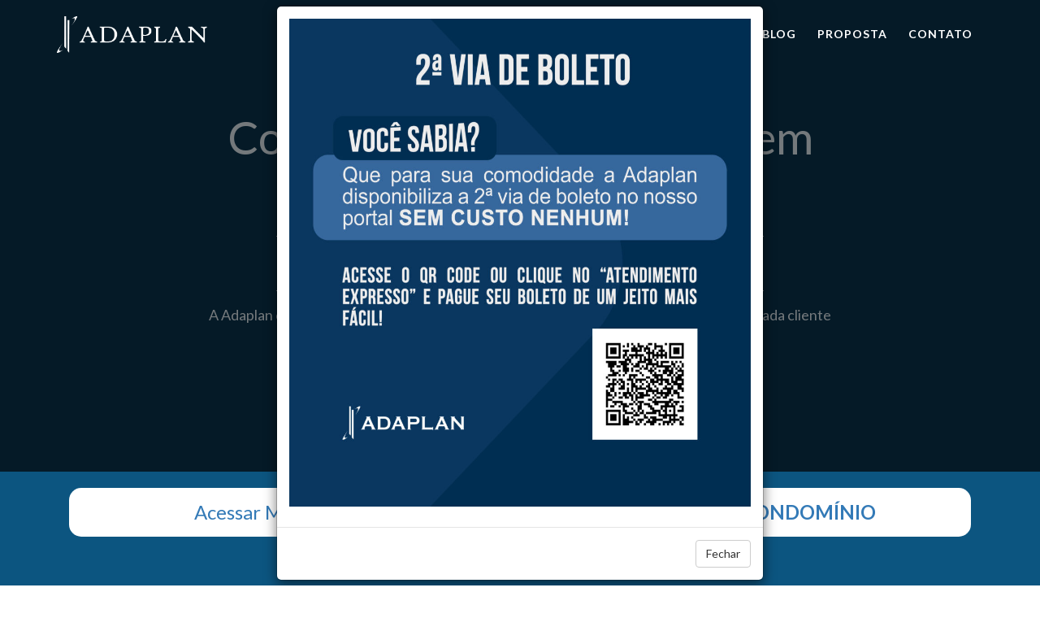

--- FILE ---
content_type: text/html; charset=UTF-8
request_url: https://adaplan.com.br/2023/01/12/leurs-dirigeant-cinq-rencontres-preoccupations/
body_size: 13853
content:
<!DOCTYPE html>

<!--[if IE 8]> <html lang="en" class="ie8 no-js"> <![endif]-->
<!--[if IE 9]> <html lang="en" class="ie9 no-js"> <![endif]-->
<!--[if !IE]><!-->
<html lang="pt-br">
<!--<![endif]-->
<!-- BEGIN HEAD -->

<head>


    <meta charset="utf-8" />
    <title>Adaplan - Administradora de Condomínios em São Paulo</title>
    <meta http-equiv="X-UA-Compatible" content="IE=edge">
    <meta content="width=device-width, initial-scale=1" name="viewport" />
    <meta content="" name="description" />
    <meta content="" name="author" />
    <!-- BEGIN GLOBAL MANDATORY STYLES -->
    <link href='http://fonts.googleapis.com/css?family=Hind:400,500,300,600,700' rel='stylesheet' type='text/css'>
    <link href="https://adaplan.com.br/wp-content/themes/adaplan/assets/global/plugins/font-awesome/css/font-awesome.min.css" rel="stylesheet" type="text/css" />
    <link href="https://adaplan.com.br/wp-content/themes/adaplan/assets/global/plugins/simple-line-icons/simple-line-icons.min.css" rel="stylesheet" type="text/css" />
    <link href="https://adaplan.com.br/wp-content/themes/adaplan/assets/global/plugins/bootstrap/css/bootstrap.min.css" rel="stylesheet" type="text/css" />
    <!-- END GLOBAL MANDATORY STYLES -->
    <!-- BEGIN PAGE LEVEL PLUGIN STYLES -->
    <link href="https://adaplan.com.br/wp-content/themes/adaplan/assets/global/plugins/owl.carousel/assets/owl.carousel.css" rel="stylesheet">
    <link href="https://adaplan.com.br/wp-content/themes/adaplan/assets/global/plugins/slider-revolution-slider/rs-plugin/css/settings.css" rel="stylesheet" />
    <!-- END PAGE LEVEL PLUGIN STYLES -->
    <!-- BEGIN THEME STYLES -->
    <link href="https://adaplan.com.br/wp-content/themes/adaplan/assets/frontend/onepage2/css/layout.css" rel="stylesheet" type="text/css" />
    <link href="https://adaplan.com.br/wp-content/themes/adaplan/assets/frontend/onepage2/css/custom.css" rel="stylesheet" type="text/css">
    <link href="https://adaplan.com.br/wp-content/themes/adaplan/assets/frontend/onepage2/css/style-video.css" rel="stylesheet" type="text/css">

    <!--<link href="https://adaplan.com.br/wp-content/themes/adaplan/assets/frontend/onepage2/css/materialize.min.css" rel="stylesheet" />-->

    <!-- END THEME STYLES -->


    <META NAME="Description" CONTENT="Fundada em 1979, desde seu início a ADAPLAN procurou dar total suporte a síndicos e proprietários de imóveis. Com o crescimento das grandes cidades, cresceu também o     ">
    <META NAME="Classification" CONTENT="Fundada em 1979, desde seu início a ADAPLAN procurou dar total suporte a síndicos e proprietários de imóveis.

Com o crescimento das grandes cidades, cresceu também o número de empresas no ramo de administração, contudo, este crescimento se deu de forma desordenada, criando um clima propício para o surgimento de empresas desonestas e despreparadas, trazendo insegurança e danos ao mercado.">
    <META NAME="Keywords" CONTENT="Administradora de condomínios, Administradora, Adaplan, Administradora no centro de são paulo, Administradora de condomínios tradicional">
    <META NAME="distribution" CONTENT="Global">


    <link rel="apple-touch-icon" sizes="57x57" href="https://adaplan.com.br/wp-content/themes/adaplan/assets/favicon/apple-touch-icon-57x57.png">
    <link rel="apple-touch-icon" sizes="60x60" href="https://adaplan.com.br/wp-content/themes/adaplan/assets/favicon/apple-touch-icon-60x60.png">
    <link rel="apple-touch-icon" sizes="72x72" href="https://adaplan.com.br/wp-content/themes/adaplan/assets/favicon/apple-touch-icon-72x72.png">
    <link rel="apple-touch-icon" sizes="76x76" href="https://adaplan.com.br/wp-content/themes/adaplan/assets/favicon/apple-touch-icon-76x76.png">
    <link rel="apple-touch-icon" sizes="114x114" href="https://adaplan.com.br/wp-content/themes/adaplan/assets/favicon/apple-touch-icon-114x114.png">
    <link rel="apple-touch-icon" sizes="120x120" href="https://adaplan.com.br/wp-content/themes/adaplan/assets/favicon/apple-touch-icon-120x120.png">
    <link rel="apple-touch-icon" sizes="144x144" href="https://adaplan.com.br/wp-content/themes/adaplan/assets/favicon/apple-touch-icon-144x144.png">
    <link rel="apple-touch-icon" sizes="152x152" href="https://adaplan.com.br/wp-content/themes/adaplan/assets/favicon/apple-touch-icon-152x152.png">
    <link rel="apple-touch-icon" sizes="180x180" href="https://adaplan.com.br/wp-content/themes/adaplan/assets/favicon/apple-touch-icon-180x180.png">
    <link rel="icon" type="image/png" href="https://adaplan.com.br/wp-content/themes/adaplan/assets/favicon/favicon-32x32.png" sizes="32x32">
    <link rel="icon" type="image/png" href="https://adaplan.com.br/wp-content/themes/adaplan/assets/favicon/android-chrome-192x192.png" sizes="192x192">
    <link rel="icon" type="image/png" href="https://adaplan.com.br/wp-content/themes/adaplan/assets/favicon/favicon-96x96.png" sizes="96x96">
    <link rel="icon" type="image/png" href="https://adaplan.com.br/wp-content/themes/adaplan/assets/favicon/favicon-16x16.png" sizes="16x16">
    <link rel="manifest" href="https://adaplan.com.br/wp-content/themes/adaplan/assets/favicon/manifest.json">
    <link rel="mask-icon" href="https://adaplan.com.br/wp-content/themes/adaplan/assets/favicon/safari-pinned-tab.svg" color="#5bbad5">
    <meta name="msapplication-TileColor" content="#da532c">
    <meta name="msapplication-TileImage" content="assets/favicon/mstile-144x144.png">
    <meta name="theme-color" content="#ffffff">


    <script>
        (function(i, s, o, g, r, a, m) {
            i['GoogleAnalyticsObject'] = r;
            i[r] = i[r] || function() {
                (i[r].q = i[r].q || []).push(arguments)
            }, i[r].l = 1 * new Date();
            a = s.createElement(o),
                m = s.getElementsByTagName(o)[0];
            a.async = 1;
            a.src = g;
            m.parentNode.insertBefore(a, m)
        })(window, document, 'script', 'http://www.google-analytics.com/analytics.js', 'ga');

        ga('create', 'UA-42462451-11', 'auto');
        ga('send', 'pageview');
    </script>

    <script>
        var $buoop = {
            c: 2
        };

        function $buo_f() {
            var e = document.createElement("script");
            e.src = "//browser-update.org/update.min.js";
            document.body.appendChild(e);
        };
        try {
            document.addEventListener("DOMContentLoaded", $buo_f, false)
        } catch (e) {
            window.attachEvent("onload", $buo_f)
        }
    </script>


    <meta name='robots' content='max-image-preview:large' />
<link rel="alternate" type="application/rss+xml" title="Feed de comentários para Adaplan &raquo; Leurs Dirigeant Cinq Rencontres Préoccupations" href="https://adaplan.com.br/2023/01/12/leurs-dirigeant-cinq-rencontres-preoccupations/feed/" />
<link rel="alternate" title="oEmbed (JSON)" type="application/json+oembed" href="https://adaplan.com.br/wp-json/oembed/1.0/embed?url=https%3A%2F%2Fadaplan.com.br%2F2023%2F01%2F12%2Fleurs-dirigeant-cinq-rencontres-preoccupations%2F" />
<link rel="alternate" title="oEmbed (XML)" type="text/xml+oembed" href="https://adaplan.com.br/wp-json/oembed/1.0/embed?url=https%3A%2F%2Fadaplan.com.br%2F2023%2F01%2F12%2Fleurs-dirigeant-cinq-rencontres-preoccupations%2F&#038;format=xml" />
<style id='wp-img-auto-sizes-contain-inline-css' type='text/css'>
img:is([sizes=auto i],[sizes^="auto," i]){contain-intrinsic-size:3000px 1500px}
/*# sourceURL=wp-img-auto-sizes-contain-inline-css */
</style>
<style id='wp-emoji-styles-inline-css' type='text/css'>

	img.wp-smiley, img.emoji {
		display: inline !important;
		border: none !important;
		box-shadow: none !important;
		height: 1em !important;
		width: 1em !important;
		margin: 0 0.07em !important;
		vertical-align: -0.1em !important;
		background: none !important;
		padding: 0 !important;
	}
/*# sourceURL=wp-emoji-styles-inline-css */
</style>
<style id='wp-block-library-inline-css' type='text/css'>
:root{--wp-block-synced-color:#7a00df;--wp-block-synced-color--rgb:122,0,223;--wp-bound-block-color:var(--wp-block-synced-color);--wp-editor-canvas-background:#ddd;--wp-admin-theme-color:#007cba;--wp-admin-theme-color--rgb:0,124,186;--wp-admin-theme-color-darker-10:#006ba1;--wp-admin-theme-color-darker-10--rgb:0,107,160.5;--wp-admin-theme-color-darker-20:#005a87;--wp-admin-theme-color-darker-20--rgb:0,90,135;--wp-admin-border-width-focus:2px}@media (min-resolution:192dpi){:root{--wp-admin-border-width-focus:1.5px}}.wp-element-button{cursor:pointer}:root .has-very-light-gray-background-color{background-color:#eee}:root .has-very-dark-gray-background-color{background-color:#313131}:root .has-very-light-gray-color{color:#eee}:root .has-very-dark-gray-color{color:#313131}:root .has-vivid-green-cyan-to-vivid-cyan-blue-gradient-background{background:linear-gradient(135deg,#00d084,#0693e3)}:root .has-purple-crush-gradient-background{background:linear-gradient(135deg,#34e2e4,#4721fb 50%,#ab1dfe)}:root .has-hazy-dawn-gradient-background{background:linear-gradient(135deg,#faaca8,#dad0ec)}:root .has-subdued-olive-gradient-background{background:linear-gradient(135deg,#fafae1,#67a671)}:root .has-atomic-cream-gradient-background{background:linear-gradient(135deg,#fdd79a,#004a59)}:root .has-nightshade-gradient-background{background:linear-gradient(135deg,#330968,#31cdcf)}:root .has-midnight-gradient-background{background:linear-gradient(135deg,#020381,#2874fc)}:root{--wp--preset--font-size--normal:16px;--wp--preset--font-size--huge:42px}.has-regular-font-size{font-size:1em}.has-larger-font-size{font-size:2.625em}.has-normal-font-size{font-size:var(--wp--preset--font-size--normal)}.has-huge-font-size{font-size:var(--wp--preset--font-size--huge)}.has-text-align-center{text-align:center}.has-text-align-left{text-align:left}.has-text-align-right{text-align:right}.has-fit-text{white-space:nowrap!important}#end-resizable-editor-section{display:none}.aligncenter{clear:both}.items-justified-left{justify-content:flex-start}.items-justified-center{justify-content:center}.items-justified-right{justify-content:flex-end}.items-justified-space-between{justify-content:space-between}.screen-reader-text{border:0;clip-path:inset(50%);height:1px;margin:-1px;overflow:hidden;padding:0;position:absolute;width:1px;word-wrap:normal!important}.screen-reader-text:focus{background-color:#ddd;clip-path:none;color:#444;display:block;font-size:1em;height:auto;left:5px;line-height:normal;padding:15px 23px 14px;text-decoration:none;top:5px;width:auto;z-index:100000}html :where(.has-border-color){border-style:solid}html :where([style*=border-top-color]){border-top-style:solid}html :where([style*=border-right-color]){border-right-style:solid}html :where([style*=border-bottom-color]){border-bottom-style:solid}html :where([style*=border-left-color]){border-left-style:solid}html :where([style*=border-width]){border-style:solid}html :where([style*=border-top-width]){border-top-style:solid}html :where([style*=border-right-width]){border-right-style:solid}html :where([style*=border-bottom-width]){border-bottom-style:solid}html :where([style*=border-left-width]){border-left-style:solid}html :where(img[class*=wp-image-]){height:auto;max-width:100%}:where(figure){margin:0 0 1em}html :where(.is-position-sticky){--wp-admin--admin-bar--position-offset:var(--wp-admin--admin-bar--height,0px)}@media screen and (max-width:600px){html :where(.is-position-sticky){--wp-admin--admin-bar--position-offset:0px}}

/*# sourceURL=wp-block-library-inline-css */
</style><style id='global-styles-inline-css' type='text/css'>
:root{--wp--preset--aspect-ratio--square: 1;--wp--preset--aspect-ratio--4-3: 4/3;--wp--preset--aspect-ratio--3-4: 3/4;--wp--preset--aspect-ratio--3-2: 3/2;--wp--preset--aspect-ratio--2-3: 2/3;--wp--preset--aspect-ratio--16-9: 16/9;--wp--preset--aspect-ratio--9-16: 9/16;--wp--preset--color--black: #000000;--wp--preset--color--cyan-bluish-gray: #abb8c3;--wp--preset--color--white: #ffffff;--wp--preset--color--pale-pink: #f78da7;--wp--preset--color--vivid-red: #cf2e2e;--wp--preset--color--luminous-vivid-orange: #ff6900;--wp--preset--color--luminous-vivid-amber: #fcb900;--wp--preset--color--light-green-cyan: #7bdcb5;--wp--preset--color--vivid-green-cyan: #00d084;--wp--preset--color--pale-cyan-blue: #8ed1fc;--wp--preset--color--vivid-cyan-blue: #0693e3;--wp--preset--color--vivid-purple: #9b51e0;--wp--preset--gradient--vivid-cyan-blue-to-vivid-purple: linear-gradient(135deg,rgb(6,147,227) 0%,rgb(155,81,224) 100%);--wp--preset--gradient--light-green-cyan-to-vivid-green-cyan: linear-gradient(135deg,rgb(122,220,180) 0%,rgb(0,208,130) 100%);--wp--preset--gradient--luminous-vivid-amber-to-luminous-vivid-orange: linear-gradient(135deg,rgb(252,185,0) 0%,rgb(255,105,0) 100%);--wp--preset--gradient--luminous-vivid-orange-to-vivid-red: linear-gradient(135deg,rgb(255,105,0) 0%,rgb(207,46,46) 100%);--wp--preset--gradient--very-light-gray-to-cyan-bluish-gray: linear-gradient(135deg,rgb(238,238,238) 0%,rgb(169,184,195) 100%);--wp--preset--gradient--cool-to-warm-spectrum: linear-gradient(135deg,rgb(74,234,220) 0%,rgb(151,120,209) 20%,rgb(207,42,186) 40%,rgb(238,44,130) 60%,rgb(251,105,98) 80%,rgb(254,248,76) 100%);--wp--preset--gradient--blush-light-purple: linear-gradient(135deg,rgb(255,206,236) 0%,rgb(152,150,240) 100%);--wp--preset--gradient--blush-bordeaux: linear-gradient(135deg,rgb(254,205,165) 0%,rgb(254,45,45) 50%,rgb(107,0,62) 100%);--wp--preset--gradient--luminous-dusk: linear-gradient(135deg,rgb(255,203,112) 0%,rgb(199,81,192) 50%,rgb(65,88,208) 100%);--wp--preset--gradient--pale-ocean: linear-gradient(135deg,rgb(255,245,203) 0%,rgb(182,227,212) 50%,rgb(51,167,181) 100%);--wp--preset--gradient--electric-grass: linear-gradient(135deg,rgb(202,248,128) 0%,rgb(113,206,126) 100%);--wp--preset--gradient--midnight: linear-gradient(135deg,rgb(2,3,129) 0%,rgb(40,116,252) 100%);--wp--preset--font-size--small: 13px;--wp--preset--font-size--medium: 20px;--wp--preset--font-size--large: 36px;--wp--preset--font-size--x-large: 42px;--wp--preset--spacing--20: 0.44rem;--wp--preset--spacing--30: 0.67rem;--wp--preset--spacing--40: 1rem;--wp--preset--spacing--50: 1.5rem;--wp--preset--spacing--60: 2.25rem;--wp--preset--spacing--70: 3.38rem;--wp--preset--spacing--80: 5.06rem;--wp--preset--shadow--natural: 6px 6px 9px rgba(0, 0, 0, 0.2);--wp--preset--shadow--deep: 12px 12px 50px rgba(0, 0, 0, 0.4);--wp--preset--shadow--sharp: 6px 6px 0px rgba(0, 0, 0, 0.2);--wp--preset--shadow--outlined: 6px 6px 0px -3px rgb(255, 255, 255), 6px 6px rgb(0, 0, 0);--wp--preset--shadow--crisp: 6px 6px 0px rgb(0, 0, 0);}:where(.is-layout-flex){gap: 0.5em;}:where(.is-layout-grid){gap: 0.5em;}body .is-layout-flex{display: flex;}.is-layout-flex{flex-wrap: wrap;align-items: center;}.is-layout-flex > :is(*, div){margin: 0;}body .is-layout-grid{display: grid;}.is-layout-grid > :is(*, div){margin: 0;}:where(.wp-block-columns.is-layout-flex){gap: 2em;}:where(.wp-block-columns.is-layout-grid){gap: 2em;}:where(.wp-block-post-template.is-layout-flex){gap: 1.25em;}:where(.wp-block-post-template.is-layout-grid){gap: 1.25em;}.has-black-color{color: var(--wp--preset--color--black) !important;}.has-cyan-bluish-gray-color{color: var(--wp--preset--color--cyan-bluish-gray) !important;}.has-white-color{color: var(--wp--preset--color--white) !important;}.has-pale-pink-color{color: var(--wp--preset--color--pale-pink) !important;}.has-vivid-red-color{color: var(--wp--preset--color--vivid-red) !important;}.has-luminous-vivid-orange-color{color: var(--wp--preset--color--luminous-vivid-orange) !important;}.has-luminous-vivid-amber-color{color: var(--wp--preset--color--luminous-vivid-amber) !important;}.has-light-green-cyan-color{color: var(--wp--preset--color--light-green-cyan) !important;}.has-vivid-green-cyan-color{color: var(--wp--preset--color--vivid-green-cyan) !important;}.has-pale-cyan-blue-color{color: var(--wp--preset--color--pale-cyan-blue) !important;}.has-vivid-cyan-blue-color{color: var(--wp--preset--color--vivid-cyan-blue) !important;}.has-vivid-purple-color{color: var(--wp--preset--color--vivid-purple) !important;}.has-black-background-color{background-color: var(--wp--preset--color--black) !important;}.has-cyan-bluish-gray-background-color{background-color: var(--wp--preset--color--cyan-bluish-gray) !important;}.has-white-background-color{background-color: var(--wp--preset--color--white) !important;}.has-pale-pink-background-color{background-color: var(--wp--preset--color--pale-pink) !important;}.has-vivid-red-background-color{background-color: var(--wp--preset--color--vivid-red) !important;}.has-luminous-vivid-orange-background-color{background-color: var(--wp--preset--color--luminous-vivid-orange) !important;}.has-luminous-vivid-amber-background-color{background-color: var(--wp--preset--color--luminous-vivid-amber) !important;}.has-light-green-cyan-background-color{background-color: var(--wp--preset--color--light-green-cyan) !important;}.has-vivid-green-cyan-background-color{background-color: var(--wp--preset--color--vivid-green-cyan) !important;}.has-pale-cyan-blue-background-color{background-color: var(--wp--preset--color--pale-cyan-blue) !important;}.has-vivid-cyan-blue-background-color{background-color: var(--wp--preset--color--vivid-cyan-blue) !important;}.has-vivid-purple-background-color{background-color: var(--wp--preset--color--vivid-purple) !important;}.has-black-border-color{border-color: var(--wp--preset--color--black) !important;}.has-cyan-bluish-gray-border-color{border-color: var(--wp--preset--color--cyan-bluish-gray) !important;}.has-white-border-color{border-color: var(--wp--preset--color--white) !important;}.has-pale-pink-border-color{border-color: var(--wp--preset--color--pale-pink) !important;}.has-vivid-red-border-color{border-color: var(--wp--preset--color--vivid-red) !important;}.has-luminous-vivid-orange-border-color{border-color: var(--wp--preset--color--luminous-vivid-orange) !important;}.has-luminous-vivid-amber-border-color{border-color: var(--wp--preset--color--luminous-vivid-amber) !important;}.has-light-green-cyan-border-color{border-color: var(--wp--preset--color--light-green-cyan) !important;}.has-vivid-green-cyan-border-color{border-color: var(--wp--preset--color--vivid-green-cyan) !important;}.has-pale-cyan-blue-border-color{border-color: var(--wp--preset--color--pale-cyan-blue) !important;}.has-vivid-cyan-blue-border-color{border-color: var(--wp--preset--color--vivid-cyan-blue) !important;}.has-vivid-purple-border-color{border-color: var(--wp--preset--color--vivid-purple) !important;}.has-vivid-cyan-blue-to-vivid-purple-gradient-background{background: var(--wp--preset--gradient--vivid-cyan-blue-to-vivid-purple) !important;}.has-light-green-cyan-to-vivid-green-cyan-gradient-background{background: var(--wp--preset--gradient--light-green-cyan-to-vivid-green-cyan) !important;}.has-luminous-vivid-amber-to-luminous-vivid-orange-gradient-background{background: var(--wp--preset--gradient--luminous-vivid-amber-to-luminous-vivid-orange) !important;}.has-luminous-vivid-orange-to-vivid-red-gradient-background{background: var(--wp--preset--gradient--luminous-vivid-orange-to-vivid-red) !important;}.has-very-light-gray-to-cyan-bluish-gray-gradient-background{background: var(--wp--preset--gradient--very-light-gray-to-cyan-bluish-gray) !important;}.has-cool-to-warm-spectrum-gradient-background{background: var(--wp--preset--gradient--cool-to-warm-spectrum) !important;}.has-blush-light-purple-gradient-background{background: var(--wp--preset--gradient--blush-light-purple) !important;}.has-blush-bordeaux-gradient-background{background: var(--wp--preset--gradient--blush-bordeaux) !important;}.has-luminous-dusk-gradient-background{background: var(--wp--preset--gradient--luminous-dusk) !important;}.has-pale-ocean-gradient-background{background: var(--wp--preset--gradient--pale-ocean) !important;}.has-electric-grass-gradient-background{background: var(--wp--preset--gradient--electric-grass) !important;}.has-midnight-gradient-background{background: var(--wp--preset--gradient--midnight) !important;}.has-small-font-size{font-size: var(--wp--preset--font-size--small) !important;}.has-medium-font-size{font-size: var(--wp--preset--font-size--medium) !important;}.has-large-font-size{font-size: var(--wp--preset--font-size--large) !important;}.has-x-large-font-size{font-size: var(--wp--preset--font-size--x-large) !important;}
/*# sourceURL=global-styles-inline-css */
</style>

<style id='classic-theme-styles-inline-css' type='text/css'>
/*! This file is auto-generated */
.wp-block-button__link{color:#fff;background-color:#32373c;border-radius:9999px;box-shadow:none;text-decoration:none;padding:calc(.667em + 2px) calc(1.333em + 2px);font-size:1.125em}.wp-block-file__button{background:#32373c;color:#fff;text-decoration:none}
/*# sourceURL=/wp-includes/css/classic-themes.min.css */
</style>
<link rel="https://api.w.org/" href="https://adaplan.com.br/wp-json/" /><link rel="alternate" title="JSON" type="application/json" href="https://adaplan.com.br/wp-json/wp/v2/posts/445" /><link rel="EditURI" type="application/rsd+xml" title="RSD" href="https://adaplan.com.br/xmlrpc.php?rsd" />
<meta name="generator" content="WordPress 6.9" />
<link rel="canonical" href="https://adaplan.com.br/2023/01/12/leurs-dirigeant-cinq-rencontres-preoccupations/" />
<link rel='shortlink' href='https://adaplan.com.br/?p=445' />
		<style type="text/css" id="wp-custom-css">
			
p img{
	height:600px;
}


@media(min-width:768px){
.modal-content{
margin-top: -13.3rem;
	
}
	.modal-header{
		display:none;
	}
}		</style>
		</head>

<body class="page-header-fixed home">
    <header class="page-header visible-lg visible-md">
        <nav class="navbar navbar-fixed-top" role="navigation">
            <div class="container">

                <div class="navbar-header page-scroll">
                    <button type="button" class="navbar-toggle" data-toggle="collapse" data-target=".navbar-responsive-collapse">
                        <span class="sr-only">Toggle navigation</span>
                        <span class="toggle-icon">
                            <span class="icon-bar"></span>
                            <span class="icon-bar"></span>
                            <span class="icon-bar"></span>
                        </span>
                    </button>
                    <a class="navbar-brand" href="#intro">
                        <img class="logo-default" src="https://adaplan.com.br/wp-content/themes/adaplan/assets/frontend/onepage2/img/logo_default.png" alt="Logo">
                        <img class="logo-scroll" src="https://adaplan.com.br/wp-content/themes/adaplan/assets/frontend/onepage2/img/logo_scroll.png" alt="Logo">
                    </a>
                </div>


                <div class="collapse navbar-collapse navbar-responsive-collapse">
                    <ul class="nav navbar-nav">
                        <li class="page-scroll link1">
                            <a href="https://adaplan.com.br">Home</a>
                        </li>
                        <li class="page-scroll link2">
                            <a href="https://adaplan.com.br/sobre">Sobre</a>
                        </li>
                        <li class="dropdown link3">
                            <a href="servicos/index.php" class="dropdown-toggle" data-toggle="dropdown" onclick="location.href='servicos/index.php'">Serviços<b class="caret"></b></a>
                            <ul class="dropdown-menu branco">
                                <li class="dropdown-submenu">
                                    <a href="https://adaplan.com.br/imoveis">imóveis</a>
                                </li>
                                <!--    <li class="dropdown-submenu">
                                   <a href="https://adaplan.com.br/condominios-residenciais">Condomínios Residenciais</a>
                                </li>-->
                                <li class="dropdown-submenu">
                                    <a href="https://adaplan.com.br/administracao-de-condominios-comerciais">Condomínios Comerciais</a>
                                </li>

                                <li class="dropdown-submenu">
                                    <a href="https://adaplan.com.br/servicos">Condomínios Residenciais</a>
                                </li>

                                <li class="dropdown-submenu">
                                    <a href="https://adaplan.com.br/construtora">Construtora e Incorporadora</a>

                                </li>
                            </ul>
                        </li>

                        <li class="page-scroll link4">
                            <a href="https://adaplan.com.br/responsabilidade">Adaplan Sócio Ambiental</a>
                        </li>
                        <li class="page-scroll link5">
                            <a href="https://adaplan.wordpress.com/" target="_blank">Blog</a>
                        </li>

                        <li class="page-scroll link6">
                            <a href="https://adaplan.com.br/proposta">Proposta</a>
                        </li>
                        <li class="page-scroll link7">
                            <a href="https://adaplan.com.br/contato">Contato</a>
                        </li>
                    </ul>
                </div>

            </div>

        </nav>
    </header>


    <header class="page-header visible-xs visible-sm">
        <nav class="navbar navbar-fixed-top" role="navigation">
            <div class="container">

                <div class="navbar-header page-scroll">
                    <button type="button" class="navbar-toggle" data-toggle="collapse" data-target=".navbar-responsive-collapse">
                        <span class="sr-only">Toggle navigation</span>
                        <span class="toggle-icon">
                            <span class="icon-bar"></span>
                            <span class="icon-bar"></span>
                            <span class="icon-bar"></span>
                        </span>
                    </button>
                    <a class="navbar-brand" href="#intro">
                        <img class="logo-default" src="https://adaplan.com.br/wp-content/themes/adaplan/assets/frontend/onepage2/img/logo_default.png" alt="Logo">
                        <img class="logo-scroll" src="https://adaplan.com.br/wp-content/themes/adaplan/assets/frontend/onepage2/img/logo_scroll.png" alt="Logo">
                    </a>
                </div>

                <!-- Collect the nav links, forms, and other content for toggling -->
                <div class="collapse navbar-collapse navbar-responsive-collapse">
                    <ul class="nav navbar-nav">
                        <li class="page-scroll active">
                            <a href="index.php">Home</a>
                        </li>
                        <li class="page-scroll">
                            <a href="sobre/index.php">Sobre</a>
                        </li>
                        <!--  <li class="page-scroll">
                            <a href="servicos/index.php">Serviços</a>
                        </li> -->
                        <li class="page-scroll">
                            <a href="admcomerciais/index.php">Condomínios Comerciais</a>
                        </li>
                        <li class="page-scroll">
                            <a href="imoveis/index.php">Imóveis</a>
                        </li>
                        <!--<li class="page-scroll">
                            <a href="gestao/index.php">Gestão De Patrimônios</a>
                        </li> -->
                        <li class="page-scroll">
                            <a href="construtora/index.php">Construtora e Incorporadora</a>
                        </li>

                        <li class="page-scroll">
                            <a href="responsabilidade/index.php">Adaplan Sócio Ambiental</a>
                        </li>
                        <li class="page-scroll">
                            <a href="https://adaplan.wordpress.com/" target="_blank">Blog</a>
                        </li>

                        <li class="page-scroll">
                            <a href="proposta/index.php">Proposta</a>
                        </li>
                        <li class="page-scroll">
                            <a href="contato/index.php">Contato</a>
                        </li>
                    </ul>
                </div>
                <!-- End Navbar Collapse -->
            </div>
            <!--/container-->
        </nav>
    </header>
    <!-- Header END -->
    <!-- BEGIN INTRO SECTION -->
    <section id="intro">
        <!-- Slider BEGIN -->
        <div id="myCarousel" class="carousel slide" data-ride="carousel">
            <!-- Indicators -->

            <div class="carousel-inner" role="listbox">
                <div class="item active principal">
                    <div id="block2">
                        <div id="background-video" class="background-video">
                        </div>
                        <div class="capt">
                            <div class="carousel-caption home">
                                <h1>Confiança é contar com quem<br />te faz sentir seguro</h1>
                                <p class="titulo1">Desde 1979 cuidando do que é importante</p>
                                <p class="titulo2">
                                    A Adaplan oferece soluções sob medida , cuidando do que é
                                    importante para você. Pois cada cliente é único, e para nós
                                    sua satisfação é o que nos move.
                                </p>
                            </div>
                        </div>
                    </div>

                </div>

            </div>
            <!-- Slider END -->
    </section>
    <!-- END INTRO SECTION -->
    <!-- BEGIN MAIN LAYOUT -->
    <div class="page-content">
        <!-- SUBSCRIBE BEGIN -->
        <div class="subscribe">
            <div class="container">
                <div class="subscribe-wrap">
                	<style>
                    	.link_sistema {
                            background: #fff;
                            border-radius: 15px;
                            display: flex;
                            padding: 1rem;
                            margin-bottom: 2rem;
                            height: 60px;
                        }
                       </style>

                    <div class="subscribe-body subscribe-desc md-margin-bottom-30" style="vertical-align: middle;">
                        <!--<h4>Escolha o Sistema para acesso:</h4>-->
<!--                       <a class="link_sistema" href="https://www.webware.com.br/bin/administradora/default.asp?adm=50651108" target="_blank">
    <h3 style="margin: auto;">Acesso Antigo <b>CONDOMÍNIOS</b></h3> 
</a>
-->
                    </div>

                    <div class="subscribe-body">
    <div class="col-md-6" id="link_imovel">
    <a class="link_sistema" href="https://www.webware.com.br/bin/administradora/default.asp?adm=50651108" target="_blank">
    <img src="https://adaplan.com.br/wp-content/uploads/2024/07/icone-imovel.png" style="    width: 54px; height: 54px; display:none">
    <h3 style="margin: auto;">Acessar Meu <b>IMÓVEL</b></h3>
</a>
</div>
    <div class="col-md-6" id="link_condo">
    <a class="link_sistema" href="https://app.winker.com.br/intra/default/login?wl=adaplan" target="_blank">
    	<img src="https://adaplan.com.br/wp-content/uploads/2024/07/icone-condominio.png" style=" width: 54px; height: 54px; display:none">
        <h3 style="margin: auto;">Acessar Meu <b>CONDOMÍNIO</b></h3>
	</a>
    </div>
</div>
                </div>
            </div>
        </div>
        <!-- SUBSCRIBE END -->





        <section class="sobre">
            <div class="imagem-sobre">
                <div class="container">

                    <div class="col-md-8">
                        <div class="row">
                            <div class="col s12">
                                <ul class="tabs">
                                    <li class="tab col s3"><a class="active" href="#test1">Adm. Condomínios Residenciais</a></li>
                                    <li class="tab col s3"><a href="#test2">Adm. Condomínios Comerciais</a></li>
                                    <li class="tab col s3"><a href="#test4">Adm. Patrimonial</a></li>
                                </ul>
                            </div>
                            <div id="test1" class="col s12">

                                <p>Atendimento <strong>FEITO POR PESSOAS PARA PESSOAS</strong></p>

                                <p>Para nós a tecnologia é uma importante ferramenta de apoio ao cliente, mas nossos esforços se concentram no relacionamento e atendimento humanizado. <br>98% de nossos clientes apontam o atendimento como o ponto forte de nosso trabalho.</p>
                                <p> Para isso cada Gerente de Atendimento é assessorado diretamente por um Assistente e possuem uma limitada carteira de clientes, onde ao Gerente cabe o atendimento direto ao Síndico (e demais membros da administração interna do edifício) e ao Assistente o atendimento das dúvidas e necessidades dos condôminos, trazendo maior rapidez no atendimento.</p>
                                <p> No intuito de nos adaptarmos ao dinamismo de cada cliente, o atendimento pode ser realizado pessoalmente, via telefone ou via internet (mediante login e senha individual).
                                    Mantemos uma linha direta de comunicação, agilizando a comunicação e atendimento ao seu condomínio.</p>

                                <button type="submit" class="btn-1 btn-md saibamais"><a href="servicos/index.php">Saiba Mais</a></button>
                                <!--   <p>Investidores, vendedores, proprietários e inquilinos têm total tranqüilidade e segurança na locação, compra e venda de imóveis, contando com toda a estrutura da Adaplan.</p>
                                <p> Nossos clientes têm à disposição: </p>
                                -->
                            </div>
                            <div id="test2" class="col s12">
                                <p>Ao longo dos anos de sua atuação, a ADAPLAN se especializou na administração de condomínios comerciais, cujas práticas de gestão são diferenciadas, com exigências por vezes até maior que a gestão profissional corporativa. </p>

                                <p>Sob o aspecto financeiro, além da prestação de contas, análise e orientação orçamentária, possibilitando o condomínio seguir seu budget anual, estamos acostumados a assessorar e interagir com auditorias independentes, onde elas existem, auxiliando a administração interna para sua rápida e satisfatória conclusão.</p>





                                <div class="infos">
                                    <div class="col-md-4">
                                        <h2>1500+</h2>
                                        <p>Condomínios Administrados</p>
                                    </div>
                                    <div class="col-md-4">
                                        <h2>91000+</h2>
                                        <p>Usuários do Nosso Portal</p>
                                    </div>
                                    <div class="col-md-4">
                                        <h2>530+</h2>
                                        <p>Assembléias Realizadas</p>
                                    </div>
                                </div>

                                <button type="submit" class="btn-1 btn-md saibamais"><a href="admcomerciais/index.php">Saiba Mais</a></button>
                            </div>
                            <div id="test4" class="col s12">

                                <p><strong>Gestão integral de despesas e obrigações, com demonstração profissional por prestação de contas.</strong> </p>
                                <p>Realizamos não apenas a administração imobiliária, mas também a gestão integral de patrimônio.</p>
                                <p>Esse serviço foi desenvolvido para atender a demanda de clientes que necessitam de uma administração que vai além das despesas imobiliárias, abrangendo gerenciamento e pagamento de funcionários (gerindo integralmente a folha de pagamento), pagamento de financiamentos, Retenção e recolhimento de impostos, investimentos, carros, entre outros. Podendo inclusive contar com balanço elaborado por Contador.</p>
                                <p>A gestão patrimonial ADAPLAN é totalmente ajustável às reais necessidades, tamanho e particularidades de cada cliente, bastando uma análise individual para propormos um serviço que se adeque às suas necessidades, e o melhor, com a solidez e segurança de uma empresa que está desde 1979 no mercado.</p>
                                <button type="submit" class="btn-1 btn-md saibamais"><a href="imoveis/index.php">Saiba Mais</a></button>
                            </div>


                        </div>

                    </div>


                </div>



            </div>


        </section>


        <!-- inicio serviços home -->
        <section class="servicos">
            <div class="col-md-4 b1 autoh">
                <div class="box">
                    <h3>Administração de <span class="bold">Condomínios</span></h3>
                    <p>Cada Gerente de Atendimento é assessorado por um Assistente e possuem uma limitada carteira de clientes, onde ao Gerente cabe o atendimento direto ao Síndico (e demais membros da administração interna do edifício) e ao Assistente o atendimento de condôminos e fornecedores, trazendo maior rapidez...</p>
                    <button type="submit" class="btn-1 btn-md"><a href="admcomerciais/index.php">Saiba Mais</a></button>
                </div>
            </div>
            <div class="col-md-4 b2 autoh">
                <div class="box">
                    <h3>Administração de <span class="bold">bens</span></h3>
                    <p>Investidores, vendedores, proprietários e inquilinos têm total tranquilidade e segurança na locação, compra e venda de imóveis, contando com toda a estrutura da Adaplan.</p>
                    <button type="submit" class="btn-1 btn-md"><a href="imoveis/index.php">Saiba Mais</a></button>
                </div>
            </div>
            <div class="col-md-4 b3 autoh">
                <div class="box">
                    <h3><span class="bold">construtora</span> e <span class="bold">incorporadora</span></h3>
                    <p>Sabemos que as necessidades de uma construtora/incorporadora vão além das necessidades condominiais, envolvendo aspectos que precisam ser bem administrados para não gerarem prejuízos, visando projetar não só os custos administrativos do empreendimento, mas também dar-lhes suporte...</p>
                    <button type="submit" class="btn-1 btn-md"><a href="construtora/index.php">Saiba Mais</a></button>
                </div>
            </div>
        </section>


        <!-- Section sobre a Adaplan -->
        <section class="sobre">
            <div class="col-md-6 imagem-sobre2" id="counter">
                <div class="container">







                    <div class="col-md-6">
                        <h1>História da <strong>Adaplan</strong></h1>
                        <p>
                            Fundada em 1979, desde seu início a ADAPLAN procurou dar total suporte a síndicos e proprietários de imóveis, uma vez que apesar do crescente número de edifícios, poucas eram as empresas existentes no ramo, pois a grande maioria dedicava suas atividades à expansão do mercado imobiliário, e não à sua manutenção.
                        </p>
                        <p>
                            Com o crescimento das grandes cidades, cresceu também o número de empresas no ramo de administração, contudo, este crescimento se deu de forma desordenada, criando um clima propício para o surgimento de empresas desonestas e despreparadas, trazendo insegurança e danos ao mercado.
                        </p>
                        <p>
                            Percebendo esta infeliz tendência, a ADAPLAN optou por reforçar sua política de transparência administrativa, além de filiar-se a órgãos representativos como o SECOVI e a AABIC, onde figura como sócio benemérito.
                        </p>



                    </div>
                </div>
            </div>
        </section>
        <!-- Fim Sobre a Adaplan -->

        <!-- fim serviços home -->
        <div class="clearfix"></div>
        <!-- numeros -->


        <!-- Three columns of text below the carousel -->
                    <section class="numeros">
                <div class="container marketing">
                    

                        <div class="row">
                            <div class="col-lg-3">
                                <img class="img-circle" src="https://adaplan.com.br/wp-content/themes/adaplan/assets/frontend/onepage2/img/numeros/icon1.png" alt="Síndicos Parceiros" width="100" height="100">
                                <h2><span class="timer" data-from="0" data-to="162" data-refresh-interval:"1">
                                        162</span></h2>
                                <p>Síndicos Parceiros</p>

                            </div>
                            <div class="col-lg-3">
                                <img class="img-circle" src="https://adaplan.com.br/wp-content/themes/adaplan/assets/frontend/onepage2/img/numeros/icon2.png" alt="Clientes" width="100" height="100">
                                <h2>
                                    <h2><span class="timer" data-from="0" data-to="25920" data-refresh-interval:"1">
                                            25920</span></h2>
                                    <p>Clientes</p>

                            </div>
                            <div class="col-lg-3">
                                <img class="img-circle" src="https://adaplan.com.br/wp-content/themes/adaplan/assets/frontend/onepage2/img/numeros/icon3.png" alt="Condomínios" width="100" height="100">
                                <h2><span class="timer" data-from="0" data-to="169" data-refresh-interval:"1">
                                        169</span></h2>
                                <p>Condomínios</p>

                            </div>

                            <div class="col-lg-3">
                                <img class="img-circle" src="https://adaplan.com.br/wp-content/themes/adaplan/assets/frontend/onepage2/img/numeros/icon4.png" alt="Ações Sociais" width="100" height="100">
                                <h2><span class="timer" data-from="0" data-to="581" data-refresh-interval:"1">
                                        581</span></h2>

                                <p>Ações Sociais</p>

                            </div>
                        </div><!-- /.row -->

                    
                </div>
            </section>
        
        <!-- fim secao de numeros -->
        <!-- inicio Noticias -->

        <!--
        <section class="noticias">
            <div class="container">
                <div class="row">
                    <div class="col-md-3">
                        <h2>Notícias Recentes</h2>
                        <p>Lorem ipsum dolor sit amet, consectetur adipiscing elit, sed do eiusmod tempor incididunt ut labore et dolore magna aliqua. Ut enim ad minim veniam, quis nostrud exercitation ullamco laboris nisi ut aliquip ex ea commodo consequat.</p>
                        <p>Lorem ipsum dolor sit amet, consectetur adipiscing elit, sed do eiusmod tempor incididunt ut labore et dolore magna aliqua. </p>
                        <button type="submit" class="btn-1 btn-md">Saiba Mais</button>
                    </div>
                    <div class="col-md-3">
                        <a class="box-noticia">
                            <img src="https://adaplan.com.br/wp-content/themes/adaplan/assets/frontend/onepage2/img/noticia-img.jpg" class="img-responsive" />
                            <div class="desc">
                                <h4>Titulo da noticia</h4>
                                <p>Lorem ipsum dolor sit amet, consectetur adipiscing elit, sed do eiusmod tempor incididunt ut labore et dolore magna aliqua.</p>
                            </div>

                        </a>
                    </div>
                    <div class="col-md-3">
                        <a class="box-noticia">
                            <img src="https://adaplan.com.br/wp-content/themes/adaplan/assets/frontend/onepage2/img/noticia-img.jpg"  class="img-responsive" />
                            <div class="desc">
                                <h4>Titulo da noticia</h4>
                                <p>Lorem ipsum dolor sit amet, consectetur adipiscing elit, sed do eiusmod tempor incididunt ut labore et dolore magna aliqua.</p>
                            </div>

                        </a>
                    </div>
                    <div class="col-md-3">
                        <a class="box-noticia">
                            <img src="https://adaplan.com.br/wp-content/themes/adaplan/assets/frontend/onepage2/img/noticia-img.jpg"  class="img-responsive" />
                            <div class="desc">
                                <h4>Titulo da noticia</h4>
                                <p>Lorem ipsum dolor sit amet, consectetur adipiscing elit, sed do eiusmod tempor incididunt ut labore et dolore magna aliqua.</p>
                            </div>

                        </a>
                    </div>
                </div>
            </div>
        </section> -->
        <!-- fim noticias -->

        <div class="parallax2">
            <div class="container">
                <div class="testimonials-block content content-center margin-bottom-65">
                    <div class="container">
                        <div class="carousel slide" data-ride="carousel" id="testimonials-block">

                            <div class="carousel-inner">
                                

                                                                                    <div class="active item">



                                                <span class="testimonials-name">
                                                    Sr. Adelino                                                </span>
                                                <span class="local">
                                                    Síndico Ed. Antunes                                                    - Pompéia</span>
                                                <p>Trabalho honesto, correto, competente, sem o qual ficaríamos desorientados quanto aos procedimentos burocráticos e soluções dos problemas apresentados! </p>
                                                <center><img src="https://adaplan.com.br/wp-content/themes/adaplan/assets/frontend/onepage2/img/lineparallax.png" alt="Line Parallax" class="img-responsive line-parallax" /></center>
                                                <!-- <center><img src="https://adaplan.com.br/wp-content/themes/adaplan/assets/frontend/onepage2/img/logo-plate.png" alt="Logo Plate" class="img-responsive logo-parallax" /></center>   -->
                                            </div>
                                                                                





                                

                                                                                                                            <div class="item">



                                                <span class="testimonials-name">
                                                    Sr. Elias                                                 </span>
                                                <span class="local">
                                                    Síndico Ed. Joamar I                                                    - Vila Mariana </span>
                                                <p>A Adaplan contribui positivamente para a minha gestão, assim como contribuiu com os gestores anteriores do Edifício Joamar I.  </p>
                                                <center><img src="https://adaplan.com.br/wp-content/themes/adaplan/assets/frontend/onepage2/img/lineparallax.png" alt="Line Parallax" class="img-responsive line-parallax" /></center>
                                                <!-- <center><img src="https://adaplan.com.br/wp-content/themes/adaplan/assets/frontend/onepage2/img/logo-plate.png" alt="Logo Plate" class="img-responsive logo-parallax" /></center>   -->
                                            </div>
                                        





                                

                                                                                                                            <div class="item">



                                                <span class="testimonials-name">
                                                    Dr. José Arnone                                                </span>
                                                <span class="local">
                                                    Síndico Ed. Itália                                                    - Republica</span>
                                                <p>&quot;Gerir como sindico, um Condomínio como o Edifício Itália, é uma tarefa complexa mas salutar. Naturalmente estou cercado de excelentes equipes de colaboradores, mas o apoio, orientações e a estrutura administrativa da ADAPLAN me permitem que, essa tarefa seja totalmente e plenamente viável.&quot;</p>
                                                <center><img src="https://adaplan.com.br/wp-content/themes/adaplan/assets/frontend/onepage2/img/lineparallax.png" alt="Line Parallax" class="img-responsive line-parallax" /></center>
                                                <!-- <center><img src="https://adaplan.com.br/wp-content/themes/adaplan/assets/frontend/onepage2/img/logo-plate.png" alt="Logo Plate" class="img-responsive logo-parallax" /></center>   -->
                                            </div>
                                        





                                

                                                                                                                            <div class="item">



                                                <span class="testimonials-name">
                                                    Sra. Wanda                                                </span>
                                                <span class="local">
                                                    Síndica Ed. Lafer                                                    - Vila Mariana</span>
                                                <p>&quot;Sou síndica há 22 anos e em nosso condomínio já somamos 32 anos de parceria com a Adaplan. Além dos trabalhos normais, o auxílio para solucionar problemas do condomínio e de funcionários, sempre com habilidade e rapidez, fazem esta parceria andar com muita tranquilidade e segurança, um alívio para qualquer síndico saber que existe uma administradora junto para resolver os problemas. Nesse tempo como síndica, por confiar no trabalho da Adaplan, indiquei, com sucesso, a Adaplan para condomínios de amigos e até hoje essas novas parcerias se sustentam. O cargo de síndico exige muito tempo, dedicação e esforço e toda a evolução do condomínio só foi possível com a ajuda da Adaplan.&quot;</p>
                                                <center><img src="https://adaplan.com.br/wp-content/themes/adaplan/assets/frontend/onepage2/img/lineparallax.png" alt="Line Parallax" class="img-responsive line-parallax" /></center>
                                                <!-- <center><img src="https://adaplan.com.br/wp-content/themes/adaplan/assets/frontend/onepage2/img/logo-plate.png" alt="Logo Plate" class="img-responsive logo-parallax" /></center>   -->
                                            </div>
                                        





                                

                                                                                                                            <div class="item">



                                                <span class="testimonials-name">
                                                    Sra. Neusa                                                </span>
                                                <span class="local">
                                                    Síndica Ed. São Carlos                                                    - Pinheiros</span>
                                                <p>&quot;A Adaplan, empresa com ampla experiência profissional, mantém a garantia de alto padrão de qualidade em todos os seus serviços prestados ao condomínio edifício São Carlos, desde o ano de 2000, até a presente data.&quot;</p>
                                                <center><img src="https://adaplan.com.br/wp-content/themes/adaplan/assets/frontend/onepage2/img/lineparallax.png" alt="Line Parallax" class="img-responsive line-parallax" /></center>
                                                <!-- <center><img src="https://adaplan.com.br/wp-content/themes/adaplan/assets/frontend/onepage2/img/logo-plate.png" alt="Logo Plate" class="img-responsive logo-parallax" /></center>   -->
                                            </div>
                                        





                                
                            </div>










                            
                            
                            <a class="left carousel-control" href="#testimonials-block" role="button" data-slide="prev">
                                <span class="glyphicon glyphicon-chevron-left" aria-hidden="true"></span>
                                <span class="sr-only">Previous</span>
                            </a>
                            <a class="right carousel-control" href="#testimonials-block" role="button" data-slide="next">
                                <span class="glyphicon glyphicon-chevron-right" aria-hidden="true"></span>
                                <span class="sr-only">Next</span>
                            </a>
                        </div>
                    </div>
                </div>
            </div>
        </div>


        <!-- Inicio de Ultimos POSTS

           <section class="noticias ultimosposts">
            <div class="container">
                <div class="row">
                    <div class="col-md-3">
                        <a class="box-noticia">
                            <img src="https://adaplan.com.br/wp-content/themes/adaplan/assets/frontend/onepage2/img/noticia-img.jpg"  class="img-responsive" />
                            <div class="desc">
                                <h4>Titulo da noticia</h4>
                                <p>Lorem ipsum dolor sit amet, consectetur adipiscing elit, sed do eiusmod tempor incididunt ut labore et dolore magna aliqua.</p>
                            </div>

                        </a>
                    </div>
                    <div class="col-md-3">
                        <a class="box-noticia">
                            <img src="https://adaplan.com.br/wp-content/themes/adaplan/assets/frontend/onepage2/img/noticia-img.jpg"  class="img-responsive" />
                            <div class="desc">
                                <h4>Titulo da noticia</h4>
                                <p>Lorem ipsum dolor sit amet, consectetur adipiscing elit, sed do eiusmod tempor incididunt ut labore et dolore magna aliqua.</p>
                            </div>

                        </a>
                    </div>
                    <div class="col-md-3">
                        <a class="box-noticia">
                            <img src="https://adaplan.com.br/wp-content/themes/adaplan/assets/frontend/onepage2/img/noticia-img.jpg"  class="img-responsive" />
                            <div class="desc">
                                <h4>Titulo da noticia</h4>
                                <p>Lorem ipsum dolor sit amet, consectetur adipiscing elit, sed do eiusmod tempor incididunt ut labore et dolore magna aliqua.</p>
                            </div>

                        </a>
                    </div>

                    <div class="col-md-3">
                        <h2>Ultimos Posts</h2>
                        <p>Lorem ipsum dolor sit amet, consectetur adipiscing elit, sed do eiusmod tempor incididunt ut labore et dolore magna aliqua. Ut enim ad minim veniam, quis nostrud exercitation ullamco laboris nisi ut aliquip ex ea commodo consequat.</p>
                        <p>Lorem ipsum dolor sit amet, consectetur adipiscing elit, sed do eiusmod tempor incididunt ut labore et dolore magna aliqua. </p>
                        <button type="submit" class="btn-1 btn-md">Veja o Blog</button>
                    </div>
                </div>
            </div>
        </section>


           Fim de Ultimos Posts-->


        
                <div class="modal fade" id="Popup" tabindex="-1" role="dialog" aria-labelledby="myModalLabel" aria-hidden="true">
                    <div class="vertical-alignment-helper">
                        <div class="modal-dialog vertical-align-center">
                            <div class="modal-content">
                                <div class="modal-header">
                                    <button type="button" class="close" data-dismiss="modal"><span aria-hidden="true">&times;</span><span class="sr-only">Close</span>

                                    </button>
                                    <h4 class="modal-title" id="myModalLabel">Novo</h4>

                                </div>
                                <div class="modal-body"><p><img loading="lazy" decoding="async" class="aligncenter size-large wp-image-591" src="https://adaplan.com.br/wp-content/uploads/2023/02/Segunda-via-de-boleto-2-1024x1024.jpg" alt="" width="1024" height="1024" srcset="https://adaplan.com.br/wp-content/uploads/2023/02/Segunda-via-de-boleto-2-1024x1024.jpg 1024w, https://adaplan.com.br/wp-content/uploads/2023/02/Segunda-via-de-boleto-2-300x300.jpg 300w, https://adaplan.com.br/wp-content/uploads/2023/02/Segunda-via-de-boleto-2-150x150.jpg 150w, https://adaplan.com.br/wp-content/uploads/2023/02/Segunda-via-de-boleto-2-768x768.jpg 768w, https://adaplan.com.br/wp-content/uploads/2023/02/Segunda-via-de-boleto-2-1536x1536.jpg 1536w, https://adaplan.com.br/wp-content/uploads/2023/02/Segunda-via-de-boleto-2-2048x2048.jpg 2048w" sizes="auto, (max-width: 1024px) 100vw, 1024px" /></p>
</div>
                                <div class="modal-footer">

                                    
                                    <button type="button" class="btn btn-default" data-dismiss="modal">Fechar</button>

                                </div>
                            </div>
                        </div>
                    </div>
                </div>
        




        <div class="col-md-12 footer1">
            <div class="container footer">
                <div class="col-md-4 sobre">
                    <h4>Sobre Nós</h4>
                    <p>Fundada em 1979, desde seu início a ADAPLAN procurou dar total suporte a síndicos e proprietários de imóveis, uma vez que apesar do crescente número de edifícios, poucas eram as empresas existentes no ramo, pois a grande maioria dedicava suas atividades à expansão do mercado imobiliário, e não à sua manutenção.</p>


                </div>
                <div class="col-md-4 acessorapido">
                    <h4>Acesso Rápido</h4>
                    <ul>

                        <li class="page-scroll active">
                            <a href="index.php">Home</a>
                        </li>
                        <li class="page-scroll">
                            <a href="sobre/index.php">Sobre</a>
                        </li>
                        <!--   <li class="page-scroll">
                            <a href="servicos/index.php">Serviços</a>
                        </li> -->
                        <li class="page-scroll">
                            <a href="imoveis/index.php">Imóveis</a>
                        </li>
                        <li class="page-scroll">
                            <a href="admcomerciais/index.php">Condomínios Comerciais</a>
                        </li>
                        <!-- <li class="page-scroll">
                            <a href="gestao/index.php">Gestão De Patrimônios</a>
                        </li> -->
                        <li class="page-scroll">
                            <a href="construtora/index.php">Construtora e Incorporadora</a>
                        </li>
                        <li class="page-scroll">
                            <a href="responsabilidade/index.php">Adaplan Sócio Ambiental</a>
                        </li>
                        <li class="page-scroll">
                            <a href="https://adaplan.wordpress.com/">Blog</a>
                        </li>

                        <li class="page-scroll">
                            <a href="proposta/index.php">Proposta</a>
                        </li>
                        <li class="page-scroll">
                            <a href="contato/index.php">Contato</a>
                        </li>


                    </ul>

                </div>


                <div class="col-md-4 info">
                    <h4>Entre em Contato</h4>
                    <p>
                        <b>Endereço:</b><br /> Av. São Luiz, 50 - 13º andar - Cj. 131 A<br /> Centro - São Paulo - SP
                    </p>
                    <p><b>Contato:</b><br /> <span class="tel">(11) 2189-2600 </span><br />
                        (2ª a 6ª das 8h30 às 12h e das 13h às 17h)</p>


                </div>

            </div>

        </div>


        
                <div class="modal fade" id="Popup" tabindex="-1" role="dialog" aria-labelledby="myModalLabel" aria-hidden="true">
                    <div class="vertical-alignment-helper">
                        <div class="modal-dialog vertical-align-center">
                            <div class="modal-content">
                                <div class="modal-header">
                                    <button type="button" class="close" data-dismiss="modal"><span aria-hidden="true">&times;</span><span class="sr-only">Close</span>

                                    </button>
                                    <h4 class="modal-title" id="myModalLabel">Novo</h4>

                                </div>
                                <div class="modal-body"><p><img loading="lazy" decoding="async" class="aligncenter size-large wp-image-591" src="https://adaplan.com.br/wp-content/uploads/2023/02/Segunda-via-de-boleto-2-1024x1024.jpg" alt="" width="1024" height="1024" srcset="https://adaplan.com.br/wp-content/uploads/2023/02/Segunda-via-de-boleto-2-1024x1024.jpg 1024w, https://adaplan.com.br/wp-content/uploads/2023/02/Segunda-via-de-boleto-2-300x300.jpg 300w, https://adaplan.com.br/wp-content/uploads/2023/02/Segunda-via-de-boleto-2-150x150.jpg 150w, https://adaplan.com.br/wp-content/uploads/2023/02/Segunda-via-de-boleto-2-768x768.jpg 768w, https://adaplan.com.br/wp-content/uploads/2023/02/Segunda-via-de-boleto-2-1536x1536.jpg 1536w, https://adaplan.com.br/wp-content/uploads/2023/02/Segunda-via-de-boleto-2-2048x2048.jpg 2048w" sizes="auto, (max-width: 1024px) 100vw, 1024px" /></p>
</div>
                                <div class="modal-footer">

                                    
                                    <button type="button" class="btn btn-default" data-dismiss="modal">Fechar</button>

                                </div>
                            </div>
                        </div>
                    </div>
                </div>
        



        <div class="footer3">
            <div class="container">

                <div class="cop">
                    <p>Copyright Adaplan | Todos os direitos reservados. </p>
                </div>
                <div class="logosrodape">
                    <div class="gri-logos">
                        <!-- <a href="http://www.hotvia.com.br" target="_blank">
                            <img class="logohotvia" src="https://adaplan.com.br/wp-content/themes/adaplan/assets/img/logohot.png">
                        </a> -->

                        <!-- <a href="http://www.ahreas.com" target="_blank"> 
                            <img class="logoathos" src="https://ahreas.com/wp-content/themes/ahreas/assets/logo02.png" width="160px">
                        </a> -->
                    </div>

                </div>
            </div>



        </div>





    </div>
    <!-- END MAIN LAYOUT -->
    <a href="#intro" class="go2top"><i class="fa fa-arrow-up"></i></a>

    <!-- BEGIN JAVASCRIPTS(Load javascripts at bottom, this will reduce page load time) -->
    <!-- BEGIN CORE PLUGINS -->
    <!--[if lt IE 9]>
    <script src="https://adaplan.com.br/wp-content/themes/adaplan/assets/global/plugins/respond.min.js"></script>
    <script src="https://adaplan.com.br/wp-content/themes/adaplan/assets/global/plugins/excanvas.min.js"></script>
    <![endif]-->
    <script src="https://adaplan.com.br/wp-content/themes/adaplan/assets/global/plugins/jquery.min.js" type="text/javascript"></script>

    <script src="https://adaplan.com.br/wp-content/themes/adaplan/assets/global/plugins/jquery-migrate.min.js" type="text/javascript"></script>
    <script src="https://adaplan.com.br/wp-content/themes/adaplan/assets/global/plugins/bootstrap/js/bootstrap.min.js" type="text/javascript"></script>

    <script src="https://cdn.jsdelivr.net/jquery.countto/0.1.0/jquery.countTo.min.js" type="text/javascript"></script>
    <script>
        var aux = true;
        $(window).scroll(function() {
            if ($("#counter").offset().top < $(window).scrollTop()) {
                if (aux) {
                    $('.timer').countTo({
                        speed: 5000,
                        refreshInterval: 50,
                        formatter: function(value, options) {
                            return value.toFixed(options.decimals);
                        },

                    });
                    aux = false;

                }

            }
        });
    </script>

    <!-- END CORE PLUGINS -->
    <!-- BEGIN PAGE LEVEL PLUGINS -->
    <script src="https://adaplan.com.br/wp-content/themes/adaplan/assets/global/plugins/jquery.easing.js" type="text/javascript"></script>
    <script src="https://adaplan.com.br/wp-content/themes/adaplan/assets/global/plugins/jquery.parallax.js" type="text/javascript"></script>
    <script src="https://adaplan.com.br/wp-content/themes/adaplan/assets/global/plugins/smooth-scroll/smooth-scroll.js" type="text/javascript"></script>
    <script src="https://adaplan.com.br/wp-content/themes/adaplan/assets/global/plugins/owl.carousel/owl.carousel.min.js" type="text/javascript"></script>

    <!-- BEGIN RevolutionSlider -->
    <script src="https://adaplan.com.br/wp-content/themes/adaplan/assets/global/plugins/slider-revolution-slider/rs-plugin/js/jquery.themepunch.revolution.min.js" type="text/javascript"></script>
    <script src="https://adaplan.com.br/wp-content/themes/adaplan/assets/global/plugins/slider-revolution-slider/rs-plugin/js/jquery.themepunch.tools.min.js" type="text/javascript"></script>
    <script src="https://adaplan.com.br/wp-content/themes/adaplan/assets/frontend/onepage2/scripts/revo-ini.js" type="text/javascript"></script>
    <!-- END RevolutionSlider -->
    <!-- END PAGE LEVEL PLUGINS -->
    <!-- BEGIN PAGE LEVEL SCRIPTS -->
    <script src="https://adaplan.com.br/wp-content/themes/adaplan/assets/frontend/onepage2/scripts/layout.js" type="text/javascript"></script>

    <script src="https://adaplan.com.br/wp-content/themes/adaplan/assets/js/jquery.matchHeight-min.js"></script>

    <script src="https://adaplan.com.br/wp-content/themes/adaplan/assets/frontend/onepage2/scripts/materialize.min.js"></script>
    <script src="https://adaplan.com.br/wp-content/themes/adaplan/assets/frontend/onepage2/scripts/jquery.youtubebackground.js"></script>
    <!-- END PAGE LEVEL SCRIPTS -->




    <script>
        jQuery(document).ready(function() {
            Layout.init();
            RevosliderInit.initRevoSlider();
        });

        $(function() {
            $('.autoh').matchHeight();
        });
    </script>



    <script type="text/javascript">
        var headerscroll = function() {
            /*navbar scroll*/
            $(window).scroll(function() {

                if ($(this).scrollTop() > 120) {
                    $('.subscribe').removeClass('static');

                } else {
                    $('.subscribe').addClass('static');
                }
            });
        }


        $(document).ready(function() {
            $('ul.tabs').tabs('select_tab', 'tab_id');
            headerscroll();
        });

        $('.navbar .dropdown').hover(function() {
            $(this).find('.dropdown-menu').first().stop(true, true).slideDown(150);
        }, function() {
            $(this).find('.dropdown-menu').first().stop(true, true).slideUp(105)
        });
    </script>


    <script type="text/javascript">
        $(document).ready(function() {
            $(".link1").addClass("active");
        });
    </script>

    <!-- END JAVASCRIPTS -->

    <script type="text/javascript">
        $(document).ready(function() {
            $('#Popup').modal('show')
        });
    </script>

    <script>
        jQuery(function($) {

            $('#module-video').YTPlayer({
                fitToBackground: false,
                videoId: 'zLI3kb53h00',
                pauseOnScroll: false,
                playerVars: {
                    modestbranding: 0,
                    autoplay: 1,
                    controls: 1,
                    showinfo: 0,
                    branding: 0,
                    rel: 0,
                    autohide: 0
                }
            });

            $('#background-video').YTPlayer({
                fitToBackground: true,
                videoId: 'NtLMQWlxwS8',
                pauseOnScroll: false,
                callback: function() {
                    videoCallbackEvents();
                }
            });

            var videoCallbackEvents = function() {
                var player = $('#background-video').data('ytPlayer').player;

                player.addEventListener('onStateChange', function(event) {
                    console.log("Player State Change", event);

                    // OnStateChange Data
                    if (event.data === 0) {
                        console.log('video ended');
                    } else if (event.data === 2) {
                        console.log('paused');
                    }
                });
            }
        });
    </script>

    
<script type="text/javascript">
  $(document).ready(function() {
    $('#Popup').modal('show')
  });
</script>

    <script type="speculationrules">
{"prefetch":[{"source":"document","where":{"and":[{"href_matches":"/*"},{"not":{"href_matches":["/wp-*.php","/wp-admin/*","/wp-content/uploads/*","/wp-content/*","/wp-content/plugins/*","/wp-content/themes/adaplan/*","/*\\?(.+)"]}},{"not":{"selector_matches":"a[rel~=\"nofollow\"]"}},{"not":{"selector_matches":".no-prefetch, .no-prefetch a"}}]},"eagerness":"conservative"}]}
</script>
<script id="wp-emoji-settings" type="application/json">
{"baseUrl":"https://s.w.org/images/core/emoji/17.0.2/72x72/","ext":".png","svgUrl":"https://s.w.org/images/core/emoji/17.0.2/svg/","svgExt":".svg","source":{"concatemoji":"https://adaplan.com.br/wp-includes/js/wp-emoji-release.min.js?ver=6.9"}}
</script>
<script type="module">
/* <![CDATA[ */
/*! This file is auto-generated */
const a=JSON.parse(document.getElementById("wp-emoji-settings").textContent),o=(window._wpemojiSettings=a,"wpEmojiSettingsSupports"),s=["flag","emoji"];function i(e){try{var t={supportTests:e,timestamp:(new Date).valueOf()};sessionStorage.setItem(o,JSON.stringify(t))}catch(e){}}function c(e,t,n){e.clearRect(0,0,e.canvas.width,e.canvas.height),e.fillText(t,0,0);t=new Uint32Array(e.getImageData(0,0,e.canvas.width,e.canvas.height).data);e.clearRect(0,0,e.canvas.width,e.canvas.height),e.fillText(n,0,0);const a=new Uint32Array(e.getImageData(0,0,e.canvas.width,e.canvas.height).data);return t.every((e,t)=>e===a[t])}function p(e,t){e.clearRect(0,0,e.canvas.width,e.canvas.height),e.fillText(t,0,0);var n=e.getImageData(16,16,1,1);for(let e=0;e<n.data.length;e++)if(0!==n.data[e])return!1;return!0}function u(e,t,n,a){switch(t){case"flag":return n(e,"\ud83c\udff3\ufe0f\u200d\u26a7\ufe0f","\ud83c\udff3\ufe0f\u200b\u26a7\ufe0f")?!1:!n(e,"\ud83c\udde8\ud83c\uddf6","\ud83c\udde8\u200b\ud83c\uddf6")&&!n(e,"\ud83c\udff4\udb40\udc67\udb40\udc62\udb40\udc65\udb40\udc6e\udb40\udc67\udb40\udc7f","\ud83c\udff4\u200b\udb40\udc67\u200b\udb40\udc62\u200b\udb40\udc65\u200b\udb40\udc6e\u200b\udb40\udc67\u200b\udb40\udc7f");case"emoji":return!a(e,"\ud83e\u1fac8")}return!1}function f(e,t,n,a){let r;const o=(r="undefined"!=typeof WorkerGlobalScope&&self instanceof WorkerGlobalScope?new OffscreenCanvas(300,150):document.createElement("canvas")).getContext("2d",{willReadFrequently:!0}),s=(o.textBaseline="top",o.font="600 32px Arial",{});return e.forEach(e=>{s[e]=t(o,e,n,a)}),s}function r(e){var t=document.createElement("script");t.src=e,t.defer=!0,document.head.appendChild(t)}a.supports={everything:!0,everythingExceptFlag:!0},new Promise(t=>{let n=function(){try{var e=JSON.parse(sessionStorage.getItem(o));if("object"==typeof e&&"number"==typeof e.timestamp&&(new Date).valueOf()<e.timestamp+604800&&"object"==typeof e.supportTests)return e.supportTests}catch(e){}return null}();if(!n){if("undefined"!=typeof Worker&&"undefined"!=typeof OffscreenCanvas&&"undefined"!=typeof URL&&URL.createObjectURL&&"undefined"!=typeof Blob)try{var e="postMessage("+f.toString()+"("+[JSON.stringify(s),u.toString(),c.toString(),p.toString()].join(",")+"));",a=new Blob([e],{type:"text/javascript"});const r=new Worker(URL.createObjectURL(a),{name:"wpTestEmojiSupports"});return void(r.onmessage=e=>{i(n=e.data),r.terminate(),t(n)})}catch(e){}i(n=f(s,u,c,p))}t(n)}).then(e=>{for(const n in e)a.supports[n]=e[n],a.supports.everything=a.supports.everything&&a.supports[n],"flag"!==n&&(a.supports.everythingExceptFlag=a.supports.everythingExceptFlag&&a.supports[n]);var t;a.supports.everythingExceptFlag=a.supports.everythingExceptFlag&&!a.supports.flag,a.supports.everything||((t=a.source||{}).concatemoji?r(t.concatemoji):t.wpemoji&&t.twemoji&&(r(t.twemoji),r(t.wpemoji)))});
//# sourceURL=https://adaplan.com.br/wp-includes/js/wp-emoji-loader.min.js
/* ]]> */
</script>
</body>
<div style="display:none;">
<ul>
<li><a href='https://smpn16gresik.sch.id/panen138/'>panen138</a></li>
<li><a href='https://smpn16gresik.sch.id/panen138/'>PANEN138</a></li>
<li><a href='https://smpn16gresik.sch.id/panen138/'>Panen138</a></li>
<!-- END BODY -->

</html>

--- FILE ---
content_type: text/css
request_url: https://adaplan.com.br/wp-content/themes/adaplan/assets/frontend/onepage2/css/layout.css
body_size: 9686
content:
/*--------------------------------------------------

	[PLACEHOLDER]

----------------------------------------------------*/

/*--------------------------------------------------

	[BUTTON VARIANT]

----------------------------------------------------*/

/*--------------------------------------------------

	[HEADING]

----------------------------------------------------*/

/*--------------------------------------------------

	[HEADING LEFT]

----------------------------------------------------*/

/*--------------------------------------------------

	[TRANSITION]

----------------------------------------------------*/

/* Cubic Bezier Transition */

/* Opacity Transition */

/* Translate 3D Transition */

/*--------------------------------------------------

	[PAGE HEADER]

----------------------------------------------------*/

/* Page on Scroll */

.page-on-scroll .page-header {
  background: #fff;
  transition-duration: 100ms;
  transition-property: all;
  transition-timing-function: cubic-bezier(0.7, 1, 0.7, 1);
}

.page-on-scroll .page-header .navbar {
  background: inherit;
  -webkit-box-shadow: 0px 2px 8px 0px rgba(50, 50, 50, 0.45);
  -moz-box-shadow: 0px 2px 8px 0px rgba(50, 50, 50, 0.45);
  box-shadow: 0px 2px 8px 0px rgba(50, 50, 50, 0.45);
}

.tabs .tab a {
  color: #ee6e73;
  display: block;
  width: 100%;
  height: 100%;
  text-overflow: ellipsis;
  overflow: hidden;
  -webkit-transition: color 0.28s ease;
  -moz-transition: color 0.28s ease;
  -o-transition: color 0.28s ease;
  -ms-transition: color 0.28s ease;
  transition: color 0.28s ease;
}

.row .col.s3 {
  width: 25%;
  margin-left: 0;
}

.tabs .tab {
  -webkit-box-flex: 1;
  -webkit-flex-grow: 1;
  -ms-flex-positive: 1;
  flex-grow: 1;
  display: block;
  float: left;
  text-align: center;
  line-height: 48px;
  height: 48px;
  padding: 0;
  margin: 0;
  text-transform: uppercase;
  text-overflow: ellipsis;
  overflow: hidden;
  letter-spacing: 0.8px;
  width: 15%;
  min-width: 80px;
}

.row .col.s12 {
  width: 100%;
  margin-left: 0;
}

.row .col {
  float: left;
  -webkit-box-sizing: border-box;
  -moz-box-sizing: border-box;
  box-sizing: border-box;
  padding: 0 0.75rem;
}

.container .row {
  margin-left: -0.75rem;
  margin-right: -0.75rem;
}

.row {
  margin-left: auto;
  margin-right: auto;
  margin-bottom: 20px;
}

.tabs {
  display: -webkit-box;
  display: -moz-box;
  display: -ms-flexbox;
  display: -webkit-flex;
  display: flex;
  position: relative;
  height: 48px;
  background-color: #fff;
  margin: 0 auto;
  width: 100%;
  white-space: nowrap;
}

ul {
  padding: 0;
}

ul {
  list-style-type: none;
}

.page-on-scroll .page-header .navbar-nav li li li {
  color: #fff !important;
  padding-left: 11px;
}

.page-on-scroll .page-header .navbar-nav li li {
  color: #fff;
  padding-left: 12px;
  border: none !important;
}

.carousel-caption.home h1,
.carousel-caption.home p {
  /* display: block; */
  /* float: right; */
  text-align: center;
  /* max-width: 590px; */
  /* clear: both!important; */
  color: #fff;
  /* text-shadow: 0px 3px 2px rgba(150, 150, 150, 0.6)!important; */
}

.carousel-caption.home {
  bottom: 230px;
}

.item.active {
  /* background-color: #0110AD; */
}

div#block2 {
  opacity: 0.9;
}

.carousel-caption.home h1 {
  font-size: 56px;
  text-shadow: none;
  font-weight: normal;
}

.carousel-caption.home p {
  font-size: 18px;
  line-height: 1.6;
  text-shadow: none;
}

li li ul.dropdown-menu {
  /* background-color: #f50; */
  padding: 0px 0px !important;
  margin-top: -1px !important;
}

.tabs .tab {
  -webkit-box-flex: 1;
  -webkit-flex-grow: 1;
  -ms-flex-positive: 1;
  flex-grow: 1;
  display: block;
  /* float: left; */
  text-align: center;
  line-height: 48px;
  height: 48px;
  padding: 0;
  margin: 0;
  text-transform: uppercase;
  text-overflow: ellipsis;
  overflow: hidden;
  letter-spacing: 0.8px;
  width: 15%;
  min-width: 80px;
}

.page-header {
  padding: 0;
  margin: 0;
  border-bottom: none;
  /* Navbar */
  /* Navbar Toggle */
  /* Navbar Brand */
  /* Navbar Nav */
}

.page-header .navbar {
  border-radius: 0;
  margin-bottom: 0;
  background: transparent;
  transition-duration: 100ms;
  transition-property: all;
  transition-timing-function: cubic-bezier(0.7, 1, 0.7, 1);
}

.page-header .navbar-toggle {
  border: none;
  margin: 25px 15px 25px 0;
}

.page-header .navbar-toggle .icon-bar {
  background: #3f5263;
}

.page-header .navbar-brand {
  height: 82px;
  max-height: 82px;
  line-height: 50px;
  display: inline-block;
  vertical-align: middle;
  transition-duration: 400ms;
  transition-property: all;
  transition-timing-function: cubic-bezier(0.7, 1, 0.7, 1);
}

.page-header .navbar-brand img {
  width: 185px;
  height: auto;
  max-width: 100%;
  max-height: 100%;
  display: inline-block;
  vertical-align: middle;
}

.page-header .navbar-nav li {
  padding: 8px 0px;
  line-height: 20px;
  transition-duration: 400ms;
  transition-property: all;
  transition-timing-function: cubic-bezier(0.7, 1, 0.7, 1);
}

.page-header .navbar-nav li > a {
  font-size: 14px;
  font-weight: 600;
  letter-spacing: 1px;
  border: 1px solid transparent;
  text-transform: uppercase;
  color: #fff;
}

.page-header .navbar-nav li.active > a,
.page-header .navbar-nav li > a:hover {
  border: 1px solid #fff;
}

.page-header .navbar-nav li > a:focus,
.page-header .navbar-nav li > a:hover {
  background: inherit;
}

/* Responsive code for max-width: 991px */

@media (max-width: 991px) {
  /* 991px */
  .page-header .navbar-header {
    float: none;
  }
  .page-header .navbar-toggle {
    display: block;
  }
  .page-header .navbar-collapse.collapse {
    display: none !important;
  }
  .page-header .navbar-collapse.collapse.in {
    display: block !important;
    overflow-y: auto !important;
  }
  .page-header .navbar-nav {
    margin: 0;
    float: none !important;
  }
  .page-header .navbar-nav > li {
    float: none;
  }
}

/* Stylesheet design for under max-width: 991px */

@media (max-width: 991px) {
  /* 991px */
  body {
    padding-top: 80px;
  }
  .page-header {
    background: #fff;
    /* Navbar Brand */
  }
  .page-header .navbar-fixed-top {
    background: #fff;
  }
  .page-header .navbar-fixed-top .navbar-collapse {
    max-height: 100%;
    /* Navbar */
  }
  .page-header .navbar-fixed-top .navbar-collapse .navbar-nav li {
    padding: 0;
    float: none;
  }
  .page-header .navbar-fixed-top .navbar-collapse .navbar-nav li > a {
    font-weight: 700;
    color: #3f5263;
  }
  .page-header .navbar-fixed-top .navbar-collapse .navbar-nav li.active > a,
  .page-header .navbar-fixed-top .navbar-collapse .navbar-nav li > a:hover {
    color: #bf5757;
  }
  .page-header img.logo-default {
    display: none;
  }
}

/* Stylesheet design for above 992px */

@media (min-width: 992px) {
  /* 992px */
  .page-header {
    top: 0;
    left: 0;
    width: 100%;
    height: auto;
    z-index: 9999;
    position: fixed;
    /* Navbar Brand */
    /* Navbar Nav */
  }
  .page-header .navbar-brand img.logo-scroll {
    display: none;
  }
  .page-header .navbar-nav {
    float: right;
  }
  .page-header .navbar-nav li > a {
    padding: 5px 12px;
  }
}

/* Stylesheet design on Scroll (Fixed Header) 992px */

@media (min-width: 992px) {
  /* 992px */
  .page-on-scroll .page-header {
    /* Navbar Brand */
    /* Navbar Nav */
  }
  .page-on-scroll .page-header .navbar-brand {
    height: 70px;
    max-height: 70px;
    line-height: 49px;
    transition-duration: 400ms;
    transition-property: all;
    transition-timing-function: cubic-bezier(0.7, 1, 0.7, 1);
  }
  .page-on-scroll .page-header .navbar-brand img.logo-scroll {
    display: block;
  }
  .page-on-scroll .page-header .navbar-brand img.logo-default {
    display: none;
  }
  .page-on-scroll .page-header .navbar-nav li li {
    padding: 8px 0px;
    transition-duration: 400ms;
    transition-property: all;
    transition-timing-function: cubic-bezier(0.7, 1, 0.7, 1);
  }
  .page-on-scroll .page-header .navbar-nav li > a {
    color: #3f5263;
  }
  .page-on-scroll .page-header .navbar-nav li.active > a,
  .page-on-scroll .page-header .navbar-nav li > a:hover {
    border: 1px solid #e5e5e5;
  }
}

/*--------------------------------------------------

	[PAGE CONTENT]

----------------------------------------------------*/

/* Body */

a:focus {
  outline: none;
}

.page-header-fixed {
  margin-top: 0;
}

/* go2top */

.go2top,
.go2top:focus {
  right: 15px;
  bottom: 8px;
  width: 38px;
  height: 38px;
  z-index: 9999;
  line-height: 1;
  font-size: 18px;
  position: fixed;
  text-align: center;
  border-radius: 50%;
  padding: 7px 0 0 1px;
  background: transparent;
  color: #3f5263;
  border: solid 2px #3f5263;
}

.go2top:hover,
.go2top:focus:hover {
  color: #fff;
  background: #3f5263;
  transition-duration: 400ms;
  transition-property: all;
  transition-timing-function: cubic-bezier(0.7, 1, 0.7, 1);
}

/*--------------------------------------------------

	[FORM CONTROL]

----------------------------------------------------*/

/* Set displays an element as in inline0level flex container */

.form-wrap {
  width: 100%;
  height: 100%;
  display: table;
  vertical-align: middle;
}

.form-wrap-group {
  height: 100%;
  display: table-cell;
  vertical-align: middle;
}

/* Focus stylesheet effect for 'input' */

.form-control {
  color: #97a7b4;
  /* font-size: 17px; */
  font-weight: 300;
  min-width: 100px;
  min-height: 45px;
  border-radius: 0;
  box-shadow: none;
  /* border-color: #3b4e5f; */
  background: #fff;
  margin-top: 4px;
  margin-bottom: 6px;
}

.form-control:-moz-placeholder {
  color: #516473;
}

.form-control::-moz-placeholder {
  color: #516473;
}

.form-control:-ms-input-placeholder {
  color: #516473;
}

.form-control::-webkit-input-placeholder {
  color: #516473;
}

.form-control:focus {
  box-shadow: none;
  border-color: #3b4e5f;
}

@media only screen and (min-width: 320px) and (max-width: 768px) {
  .subscribe .subscribe-body .form-group {
    width: 100% !important;
    margin-right: 20px;
  }
  .subscribe .subscribe-body ul {
    width: 100% !important;
  }
}

/* Media Queries */

@media (max-width: 768px) {
  .form-wrap,
  .form-wrap-group {
    display: block;
    margin: 0 auto;
    text-align: center;
  }
  .form-wrap .form-control,
  .form-wrap-group .form-control {
    margin-bottom: 10px;
  }
  .btn-red {
    width: 100%;
    display: block;
  }
}

@media (min-width: 768px) {
  .border-left-transparent .form-control {
    border-left: transparent;
  }
  .border-top-transparent.form-control {
    border-top: transparent;
  }
}

/* No Space Row */

.no-space-row {
  padding: 0 30px;
}

.no-space-row [class^="col-"],
.no-space-row [class*="col-"] {
  padding: 0;
}

@media (max-width: 767px) {
  .no-space-row [class^="col-"],
  .no-space-row [class*="col-"] {
    padding: 0 15px;
  }
}

/*--------------------------------------------------

	[BUTTONS]

----------------------------------------------------*/

/* Button Bordered */

.btn-brd-white {
  display: inline-block;
  font-weight: 600;
  line-height: 1.42857143;
  text-align: center;
  white-space: nowrap;
  vertical-align: middle;
  cursor: pointer;
  text-transform: uppercase;
  letter-spacing: 1px;
  color: #fff;
  padding: 9px 15px;
  font-size: 14px;
  background: transparent;
  line-height: 1.5;
  border-radius: 0;
  border: 2px solid #fff !important;
  transition-duration: 100ms;
  transition-property: all;
  transition-timing-function: cubic-bezier(0.7, 1, 0.7, 1);
}

.btn-brd-white:focus,
.btn-brd-white:active:focus,
.btn-brd-white.active:focus {
  background-image: none;
  outline: 0;
  -webkit-box-shadow: none;
  box-shadow: none;
}

.btn-brd-white:hover,
.btn-brd-white:focus {
  text-decoration: none;
  color: #3f5263;
  background: #fff;
  border-color: #fff;
  transition-duration: 400ms;
  transition-property: all;
  transition-timing-function: cubic-bezier(0.7, 1, 0.7, 1);
}

.btn-brd-white.btn-lg {
  display: inline-block;
  font-weight: 600;
  line-height: 1.42857143;
  text-align: center;
  white-space: nowrap;
  vertical-align: middle;
  cursor: pointer;
  text-transform: uppercase;
  letter-spacing: 1px;
  color: #fff;
  padding: 12px 20px;
  font-size: 18px;
  background: transparent;
  line-height: 1.4;
  border-radius: 0;
  border: 2px solid #fff !important;
  transition-duration: 100ms;
  transition-property: all;
  transition-timing-function: cubic-bezier(0.7, 1, 0.7, 1);
}

.btn-brd-white.btn-lg:focus,
.btn-brd-white.btn-lg:active:focus,
.btn-brd-white.btn-lg.active:focus {
  background-image: none;
  outline: 0;
  -webkit-box-shadow: none;
  box-shadow: none;
}

.btn-brd-white.btn-lg:hover,
.btn-brd-white.btn-lg:focus {
  text-decoration: none;
  color: #3f5263;
  background: #fff;
  border-color: #fff;
  transition-duration: 400ms;
  transition-property: all;
  transition-timing-function: cubic-bezier(0.7, 1, 0.7, 1);
}

.btn-brd-white.btn-md {
  display: inline-block;
  font-weight: 600;
  line-height: 1.42857143;
  text-align: center;
  white-space: nowrap;
  vertical-align: middle;
  cursor: pointer;
  text-transform: uppercase;
  letter-spacing: 1px;
  color: #fff;
  padding: 14px;
  font-size: 15px;
  background: transparent;
  line-height: 1.35;
  border-radius: 0;
  border: 2px solid #fff !important;
  transition-duration: 100ms;
  transition-property: all;
  transition-timing-function: cubic-bezier(0.7, 1, 0.7, 1);
}

.btn-brd-white.btn-md:focus,
.btn-brd-white.btn-md:active:focus,
.btn-brd-white.btn-md.active:focus {
  background-image: none;
  outline: 0;
  -webkit-box-shadow: none;
  box-shadow: none;
}

.btn-brd-white.btn-md:hover,
.btn-brd-white.btn-md:focus {
  text-decoration: none;
  color: #3f5263;
  background: #fff;
  border-color: #fff;
  transition-duration: 400ms;
  transition-property: all;
  transition-timing-function: cubic-bezier(0.7, 1, 0.7, 1);
}

.btn-brd-white.btn-sm {
  display: inline-block;
  font-weight: 600;
  line-height: 1.42857143;
  text-align: center;
  white-space: nowrap;
  vertical-align: middle;
  cursor: pointer;
  text-transform: uppercase;
  letter-spacing: 1px;
  color: #fff;
  padding: 9px 12px;
  font-size: 13px;
  background: transparent;
  line-height: 1.3;
  border-radius: 0;
  border: 2px solid #fff !important;
  transition-duration: 100ms;
  transition-property: all;
  transition-timing-function: cubic-bezier(0.7, 1, 0.7, 1);
}

.btn-brd-white.btn-sm:focus,
.btn-brd-white.btn-sm:active:focus,
.btn-brd-white.btn-sm.active:focus {
  background-image: none;
  outline: 0;
  -webkit-box-shadow: none;
  box-shadow: none;
}

.btn-brd-white.btn-sm:hover,
.btn-brd-white.btn-sm:focus {
  text-decoration: none;
  color: #3f5263;
  background: #fff;
  border-color: #fff;
  transition-duration: 400ms;
  transition-property: all;
  transition-timing-function: cubic-bezier(0.7, 1, 0.7, 1);
}

/* Button Bordered Primary */

.btn-brd-primary {
  display: inline-block;
  font-weight: 600;
  line-height: 1.42857143;
  text-align: center;
  white-space: nowrap;
  vertical-align: middle;
  cursor: pointer;
  text-transform: uppercase;
  letter-spacing: 1px;
  color: #3f5263;
  padding: 9px 15px;
  font-size: 14px;
  background: transparent;
  line-height: 1.4;
  border-radius: 0;
  border: 2px solid #3f5263 !important;
  transition-duration: 100ms;
  transition-property: all;
  transition-timing-function: cubic-bezier(0.7, 1, 0.7, 1);
}

.btn-brd-primary:focus,
.btn-brd-primary:active:focus,
.btn-brd-primary.active:focus {
  background-image: none;
  outline: 0;
  -webkit-box-shadow: none;
  box-shadow: none;
}

.btn-brd-primary:hover,
.btn-brd-primary:focus {
  text-decoration: none;
  color: #fff;
  background: #3f5263;
  border-color: #3f5263;
  transition-duration: 400ms;
  transition-property: all;
  transition-timing-function: cubic-bezier(0.7, 1, 0.7, 1);
}

.btn-brd-primary.btn-lg {
  display: inline-block;
  font-weight: 600;
  line-height: 1.42857143;
  text-align: center;
  white-space: nowrap;
  vertical-align: middle;
  cursor: pointer;
  text-transform: uppercase;
  letter-spacing: 1px;
  color: #3f5263;
  padding: 12px 20px;
  font-size: 18px;
  background: transparent;
  line-height: 1.4;
  border-radius: 0;
  border: 2px solid #3f5263 !important;
  transition-duration: 100ms;
  transition-property: all;
  transition-timing-function: cubic-bezier(0.7, 1, 0.7, 1);
}

.btn-brd-primary.btn-lg:focus,
.btn-brd-primary.btn-lg:active:focus,
.btn-brd-primary.btn-lg.active:focus {
  background-image: none;
  outline: 0;
  -webkit-box-shadow: none;
  box-shadow: none;
}

.btn-brd-primary.btn-lg:hover,
.btn-brd-primary.btn-lg:focus {
  text-decoration: none;
  color: #fff;
  background: #3f5263;
  border-color: #3f5263;
  transition-duration: 400ms;
  transition-property: all;
  transition-timing-function: cubic-bezier(0.7, 1, 0.7, 1);
}

.btn-brd-primary.btn-md {
  display: inline-block;
  font-weight: 600;
  line-height: 1.42857143;
  text-align: center;
  white-space: nowrap;
  vertical-align: middle;
  cursor: pointer;
  text-transform: uppercase;
  letter-spacing: 1px;
  color: #3f5263;
  padding: 14px;
  font-size: 15px;
  background: transparent;
  line-height: 1.35;
  border-radius: 0;
  border: 2px solid #3f5263 !important;
  transition-duration: 100ms;
  transition-property: all;
  transition-timing-function: cubic-bezier(0.7, 1, 0.7, 1);
}

.btn-brd-primary.btn-md:focus,
.btn-brd-primary.btn-md:active:focus,
.btn-brd-primary.btn-md.active:focus {
  background-image: none;
  outline: 0;
  -webkit-box-shadow: none;
  box-shadow: none;
}

.btn-brd-primary.btn-md:hover,
.btn-brd-primary.btn-md:focus {
  text-decoration: none;
  color: #fff;
  background: #3f5263;
  border-color: #3f5263;
  transition-duration: 400ms;
  transition-property: all;
  transition-timing-function: cubic-bezier(0.7, 1, 0.7, 1);
}

.btn-brd-primary.btn-sm {
  display: inline-block;
  font-weight: 600;
  line-height: 1.42857143;
  text-align: center;
  white-space: nowrap;
  vertical-align: middle;
  cursor: pointer;
  text-transform: uppercase;
  letter-spacing: 1px;
  color: #3f5263;
  padding: 9px 12px;
  font-size: 13px;
  background: transparent;
  line-height: 1.3;
  border-radius: 0;
  border: 2px solid #3f5263 !important;
  transition-duration: 100ms;
  transition-property: all;
  transition-timing-function: cubic-bezier(0.7, 1, 0.7, 1);
}

.btn-brd-primary.btn-sm:focus,
.btn-brd-primary.btn-sm:active:focus,
.btn-brd-primary.btn-sm.active:focus {
  background-image: none;
  outline: 0;
  -webkit-box-shadow: none;
  box-shadow: none;
}

.btn-brd-primary.btn-sm:hover,
.btn-brd-primary.btn-sm:focus {
  text-decoration: none;
  color: #fff;
  background: #3f5263;
  border-color: #3f5263;
  transition-duration: 400ms;
  transition-property: all;
  transition-timing-function: cubic-bezier(0.7, 1, 0.7, 1);
}

/* Button Danger */

.btn-danger {
  display: inline-block;
  font-weight: 600;
  line-height: 1.42857143;
  text-align: center;
  white-space: nowrap;
  vertical-align: middle;
  cursor: pointer;
  text-transform: uppercase;
  letter-spacing: 1px;
  color: #fff;
  padding: 9px 15px;
  font-size: 14px;
  background: #d15d5d;
  line-height: 1.4;
  border-radius: 0;
  border: 2px solid #d15d5d !important;
  transition-duration: 100ms;
  transition-property: all;
  transition-timing-function: cubic-bezier(0.7, 1, 0.7, 1);
}

.btn-danger:focus,
.btn-danger:active:focus,
.btn-danger.active:focus {
  background-image: none;
  outline: 0;
  -webkit-box-shadow: none;
  box-shadow: none;
}

.btn-danger:hover,
.btn-danger:focus {
  text-decoration: none;
  color: #fff;
  background: #bf5757;
  border-color: #d15d5d;
  transition-duration: 400ms;
  transition-property: all;
  transition-timing-function: cubic-bezier(0.7, 1, 0.7, 1);
}

.btn-danger.btn-lg {
  display: inline-block;
  font-weight: 600;
  line-height: 1.42857143;
  text-align: center;
  white-space: nowrap;
  vertical-align: middle;
  cursor: pointer;
  text-transform: uppercase;
  letter-spacing: 1px;
  color: #fff;
  padding: 12px 20px;
  font-size: 18px;
  background: #d15d5d;
  line-height: 1.4;
  border-radius: 0;
  border: 2px solid #d15d5d !important;
  transition-duration: 100ms;
  transition-property: all;
  transition-timing-function: cubic-bezier(0.7, 1, 0.7, 1);
}

.btn-danger.btn-lg:focus,
.btn-danger.btn-lg:active:focus,
.btn-danger.btn-lg.active:focus {
  background-image: none;
  outline: 0;
  -webkit-box-shadow: none;
  box-shadow: none;
}

.btn-danger.btn-lg:hover,
.btn-danger.btn-lg:focus {
  text-decoration: none;
  color: #fff;
  background: #bf5757;
  border-color: #d15d5d;
  transition-duration: 400ms;
  transition-property: all;
  transition-timing-function: cubic-bezier(0.7, 1, 0.7, 1);
}

.btn-danger.btn-md {
  display: inline-block;
  font-weight: 600;
  line-height: 1.42857143;
  text-align: center;
  white-space: nowrap;
  vertical-align: middle;
  cursor: pointer;
  text-transform: uppercase;
  letter-spacing: 1px;
  color: #fff;
  padding: 13px;
  font-size: 15px;
  background: #d15d5d;
  line-height: 1.35;
  border-radius: 0;
  border: 2px solid #d15d5d !important;
  transition-duration: 100ms;
  transition-property: all;
  transition-timing-function: cubic-bezier(0.7, 1, 0.7, 1);
}

.btn-danger.btn-md:focus,
.btn-danger.btn-md:active:focus,
.btn-danger.btn-md.active:focus {
  background-image: none;
  outline: 0;
  -webkit-box-shadow: none;
  box-shadow: none;
}

.btn-danger.btn-md:hover,
.btn-danger.btn-md:focus {
  text-decoration: none;
  color: #fff;
  background: #bf5757;
  border-color: #d15d5d;
  transition-duration: 400ms;
  transition-property: all;
  transition-timing-function: cubic-bezier(0.7, 1, 0.7, 1);
}

.error {
  color: red;
}

.btn-danger.btn-sm {
  display: inline-block;
  font-weight: 600;
  line-height: 1.42857143;
  text-align: center;
  white-space: nowrap;
  vertical-align: middle;
  cursor: pointer;
  text-transform: uppercase;
  letter-spacing: 1px;
  color: #fff;
  padding: 9px 12px;
  font-size: 13px;
  background: #d15d5d;
  line-height: 1.3;
  border-radius: 0;
  border: 2px solid #d15d5d !important;
  transition-duration: 100ms;
  transition-property: all;
  transition-timing-function: cubic-bezier(0.7, 1, 0.7, 1);
}

.btn-danger.btn-sm:focus,
.btn-danger.btn-sm:active:focus,
.btn-danger.btn-sm.active:focus {
  background-image: none;
  outline: 0;
  -webkit-box-shadow: none;
  box-shadow: none;
}

.btn-danger.btn-sm:hover,
.btn-danger.btn-sm:focus {
  text-decoration: none;
  color: #fff;
  background: #bf5757;
  border-color: #d15d5d;
  transition-duration: 400ms;
  transition-property: all;
  transition-timing-function: cubic-bezier(0.7, 1, 0.7, 1);
}

.modal-dialog {
  margin-top: 140px;
}

/* Button Bordered Danger */

.btn-brd-danger {
  display: inline-block;
  font-weight: 600;
  line-height: 1.42857143;
  text-align: center;
  white-space: nowrap;
  vertical-align: middle;
  cursor: pointer;
  text-transform: uppercase;
  letter-spacing: 1px;
  color: #d15d5d;
  padding: 9px 15px;
  font-size: 14px;
  background: transparent;
  line-height: 1.4;
  border-radius: 0;
  border: 2px solid #d15d5d !important;
  transition-duration: 100ms;
  transition-property: all;
  transition-timing-function: cubic-bezier(0.7, 1, 0.7, 1);
}

.btn-brd-danger:focus,
.btn-brd-danger:active:focus,
.btn-brd-danger.active:focus {
  background-image: none;
  outline: 0;
  -webkit-box-shadow: none;
  box-shadow: none;
}

.btn-brd-danger:hover,
.btn-brd-danger:focus {
  text-decoration: none;
  color: #fff;
  background: #d15d5d;
  border-color: #d15d5d;
  transition-duration: 400ms;
  transition-property: all;
  transition-timing-function: cubic-bezier(0.7, 1, 0.7, 1);
}

.btn-brd-danger.btn-lg {
  display: inline-block;
  font-weight: 600;
  line-height: 1.42857143;
  text-align: center;
  white-space: nowrap;
  vertical-align: middle;
  cursor: pointer;
  text-transform: uppercase;
  letter-spacing: 1px;
  color: #d15d5d;
  padding: 12px 20px;
  font-size: 18px;
  background: transparent;
  line-height: 1.4;
  border-radius: 0;
  border: 2px solid #d15d5d !important;
  transition-duration: 100ms;
  transition-property: all;
  transition-timing-function: cubic-bezier(0.7, 1, 0.7, 1);
}

.btn-brd-danger.btn-lg:focus,
.btn-brd-danger.btn-lg:active:focus,
.btn-brd-danger.btn-lg.active:focus {
  background-image: none;
  outline: 0;
  -webkit-box-shadow: none;
  box-shadow: none;
}

.btn-brd-danger.btn-lg:hover,
.btn-brd-danger.btn-lg:focus {
  text-decoration: none;
  color: #fff;
  background: #d15d5d;
  border-color: #d15d5d;
  transition-duration: 400ms;
  transition-property: all;
  transition-timing-function: cubic-bezier(0.7, 1, 0.7, 1);
}

.btn-brd-danger.btn-md {
  display: inline-block;
  font-weight: 600;
  line-height: 1.42857143;
  text-align: center;
  white-space: nowrap;
  vertical-align: middle;
  cursor: pointer;
  text-transform: uppercase;
  letter-spacing: 1px;
  color: #d15d5d;
  padding: 14px;
  font-size: 15px;
  background: transparent;
  line-height: 1.35;
  border-radius: 0;
  border: 2px solid #d15d5d !important;
  transition-duration: 100ms;
  transition-property: all;
  transition-timing-function: cubic-bezier(0.7, 1, 0.7, 1);
}

.btn-brd-danger.btn-md:focus,
.btn-brd-danger.btn-md:active:focus,
.btn-brd-danger.btn-md.active:focus {
  background-image: none;
  outline: 0;
  -webkit-box-shadow: none;
  box-shadow: none;
}

.btn-brd-danger.btn-md:hover,
.btn-brd-danger.btn-md:focus {
  text-decoration: none;
  color: #fff;
  background: #d15d5d;
  border-color: #d15d5d;
  transition-duration: 400ms;
  transition-property: all;
  transition-timing-function: cubic-bezier(0.7, 1, 0.7, 1);
}

.btn-brd-danger.btn-sm {
  display: inline-block;
  font-weight: 600;
  line-height: 1.42857143;
  text-align: center;
  white-space: nowrap;
  vertical-align: middle;
  cursor: pointer;
  text-transform: uppercase;
  letter-spacing: 1px;
  color: #d15d5d;
  padding: 9px 12px;
  font-size: 13px;
  background: transparent;
  line-height: 1.3;
  border-radius: 0;
  border: 2px solid #d15d5d !important;
  transition-duration: 100ms;
  transition-property: all;
  transition-timing-function: cubic-bezier(0.7, 1, 0.7, 1);
}

.btn-brd-danger.btn-sm:focus,
.btn-brd-danger.btn-sm:active:focus,
.btn-brd-danger.btn-sm.active:focus {
  background-image: none;
  outline: 0;
  -webkit-box-shadow: none;
  box-shadow: none;
}

.btn-brd-danger.btn-sm:hover,
.btn-brd-danger.btn-sm:focus {
  text-decoration: none;
  color: #fff;
  background: #d15d5d;
  border-color: #d15d5d;
  transition-duration: 400ms;
  transition-property: all;
  transition-timing-function: cubic-bezier(0.7, 1, 0.7, 1);
}

/*--------------------------------------------------

	[SPACES]

----------------------------------------------------*/

/* 'margin-bottom' Space */

.margin-bottom-5 {
  margin-bottom: 5px !important;
}

.margin-bottom-10 {
  margin-bottom: 10px !important;
}

.margin-bottom-15 {
  margin-bottom: 15px !important;
}

.margin-bottom-20 {
  margin-bottom: 20px !important;
}

.margin-bottom-25 {
  margin-bottom: 25px !important;
}

.margin-bottom-30 {
  margin-bottom: 30px !important;
}

.margin-bottom-35 {
  margin-bottom: 35px !important;
}

.margin-bottom-40 {
  margin-bottom: 40px !important;
}

.margin-bottom-45 {
  margin-bottom: 45px !important;
}

.margin-bottom-50 {
  margin-bottom: 50px !important;
}

.margin-bottom-55 {
  margin-bottom: 55px !important;
}

.margin-bottom-60 {
  margin-bottom: 60px !important;
}

.margin-bottom-65 {
  margin-top: 65px;
  text-align: center;
}

.margin-bottom-70 {
  margin-bottom: 70px !important;
}

.margin-bottom-75 {
  margin-bottom: 75px !important;
}

.margin-bottom-80 {
  margin-bottom: 80px !important;
}

.margin-bottom-85 {
  margin-bottom: 85px !important;
}

.margin-bottom-90 {
  margin-bottom: 90px !important;
}

.margin-bottom-95 {
  margin-bottom: 95px !important;
}

.margin-bottom-100 {
  margin-bottom: 100px !important;
}

/* 'margin-bottom' Space for tablet view */

@media (max-width: 992px) {
  .md-margin-bottom-5 {
    margin-bottom: 5px !important;
  }
  .md-margin-bottom-10 {
    margin-bottom: 10px !important;
  }
  .md-margin-bottom-15 {
    margin-bottom: 15px !important;
  }
  .md-margin-bottom-20 {
    margin-bottom: 20px !important;
  }
  .md-margin-bottom-25 {
    margin-bottom: 25px !important;
  }
  .md-margin-bottom-30 {
    margin-bottom: 30px !important;
  }
  .md-margin-bottom-35 {
    margin-bottom: 35px !important;
  }
  .md-margin-bottom-40 {
    margin-bottom: 40px !important;
  }
  .md-margin-bottom-45 {
    margin-bottom: 45px !important;
  }
  .md-margin-bottom-50 {
    margin-bottom: 50px !important;
  }
  .md-margin-bottom-55 {
    margin-bottom: 55px !important;
  }
  .md-margin-bottom-60 {
    margin-bottom: 60px !important;
  }
  .md-margin-bottom-65 {
    margin-bottom: 65px !important;
  }
  .md-margin-bottom-70 {
    margin-bottom: 70px !important;
  }
  .md-margin-bottom-75 {
    margin-bottom: 75px !important;
  }
  .md-margin-bottom-80 {
    margin-bottom: 80px !important;
  }
  .md-margin-bottom-85 {
    margin-bottom: 85px !important;
  }
  .md-margin-bottom-90 {
    margin-bottom: 90px !important;
  }
  .md-margin-bottom-95 {
    margin-bottom: 95px !important;
  }
  .md-margin-bottom-100 {
    margin-bottom: 100px !important;
  }
}

/* 'margin-bottom' Space for mobile view */

@media (max-width: 768px) {
  .sm-margin-bottom-5 {
    margin-bottom: 5px !important;
  }
  .sm-margin-bottom-10 {
    margin-bottom: 10px !important;
  }
  .sm-margin-bottom-15 {
    margin-bottom: 15px !important;
  }
  .sm-margin-bottom-20 {
    margin-bottom: 20px !important;
  }
  .sm-margin-bottom-25 {
    margin-bottom: 25px !important;
  }
  .sm-margin-bottom-30 {
    margin-bottom: 30px !important;
  }
  .sm-margin-bottom-35 {
    margin-bottom: 35px !important;
  }
  .sm-margin-bottom-40 {
    margin-bottom: 40px !important;
  }
  .sm-margin-bottom-45 {
    margin-bottom: 45px !important;
  }
  .sm-margin-bottom-50 {
    margin-bottom: 50px !important;
  }
  .sm-margin-bottom-55 {
    margin-bottom: 55px !important;
  }
  .sm-margin-bottom-60 {
    margin-bottom: 60px !important;
  }
  .sm-margin-bottom-65 {
    margin-bottom: 65px !important;
  }
  .sm-margin-bottom-70 {
    margin-bottom: 70px !important;
  }
  .sm-margin-bottom-75 {
    margin-bottom: 75px !important;
  }
  .sm-margin-bottom-80 {
    margin-bottom: 80px !important;
  }
  .sm-margin-bottom-85 {
    margin-bottom: 85px !important;
  }
  .sm-margin-bottom-90 {
    margin-bottom: 90px !important;
  }
  .sm-margin-bottom-95 {
    margin-bottom: 95px !important;
  }
  .sm-margin-bottom-100 {
    margin-bottom: 100px !important;
  }
}

/*--------------------------------------------------

	[HEADING]

----------------------------------------------------*/

.heading {
  z-index: 1;
  position: relative;
  text-align: center;
  margin-bottom: 100px;
}

.heading:after {
  left: 50%;
  height: 3px;
  width: 50px;
  content: " ";
  bottom: -50px;
  margin-left: -25px;
  position: absolute;
  background: #bf5757;
}

.heading h2 {
  font-size: 40px;
  font-weight: 500;
  margin: 0 0 20px;
  color: #3f5263;
}

.heading p {
  font-size: 16px;
  font-weight: 300;
  letter-spacing: 0.5px;
  text-transform: uppercase;
  color: #8693a7;
}

.heading-light {
  z-index: 1;
  position: relative;
  text-align: center;
  margin-bottom: 100px;
}

.heading-light:after {
  left: 50%;
  height: 3px;
  width: 50px;
  content: " ";
  bottom: -50px;
  margin-left: -25px;
  position: absolute;
  background: #bf5757;
}

.heading-light h2 {
  font-size: 40px;
  font-weight: 500;
  margin: 0 0 20px;
  color: #fff;
}

.heading-light p {
  font-size: 16px;
  font-weight: 300;
  letter-spacing: 0.5px;
  text-transform: uppercase;
  color: #8693a7;
}

.heading-blue {
  z-index: 1;
  position: relative;
  text-align: center;
  margin-bottom: 100px;
}

.heading-blue:after {
  left: 50%;
  height: 3px;
  width: 50px;
  content: " ";
  bottom: -50px;
  margin-left: -25px;
  position: absolute;
  background: #1b7685;
}

.heading-blue h2 {
  font-size: 40px;
  font-weight: 500;
  margin: 0 0 20px;
  color: #fff;
}

.heading-blue p {
  font-size: 16px;
  font-weight: 300;
  letter-spacing: 0.5px;
  text-transform: uppercase;
  color: #9ddde7;
}

/*--------------------------------------------------

	[HEADING LEFT]

----------------------------------------------------*/

.heading-left {
  z-index: 1;
  margin-bottom: 30px;
}

.heading-left h2 {
  font-size: 30px;
  margin: 0 0 20px;
  color: #3f5263;
  text-transform: capitalize;
}

.heading-left p {
  color: #8693a7;
  font-size: 16px;
  letter-spacing: 0.5px;
}

.heading-left-light {
  z-index: 1;
  margin-bottom: 30px;
}

.heading-left-light h2 {
  font-size: 30px;
  margin: 0 0 20px;
  color: #fff;
  text-transform: capitalize;
}

.heading-left-light p {
  color: #8693a7;
  font-size: 16px;
  letter-spacing: 0.5px;
}

/*--------------------------------------------------

	[SUBSCRIBE]

----------------------------------------------------*/

.subscribe {
  padding: 40px 0;
  background: #0c5580;
  /* Subscribe Wrapper */
  transition-duration: 400ms;
  transition-property: all;
  transition-timing-function: cubic-bezier(0.7, 1, 0.7, 1);
  /* Input Field */
}

.subscribe .subscribe-wrap {
  width: 100%;
  height: 100%;
  display: table;
  vertical-align: middle;
}

.subscribe .subscribe-body {
  clear: both;
  height: 100%;
  display: table-cell;
  vertical-align: middle;
}

.subscribe .subscribe-desc {
  padding-right: 0px;
}

.subscribe .subscribe-desc h1 {
  font-size: 30px;
  margin: 0 0 10px;
  letter-spacing: 2px;
  color: #fff;
}

.subscribe .subscribe-desc p {
  color: #5d7283;
  font-size: 19px;
  font-weight: 300;
  margin-bottom: 0;
}

.subscribe .input-field {
  float: right;
}

@media (max-width: 768px) {
  .subscribe {
    padding: 30px 0;
  }
  .subscribe .subscribe-wrap,
  .subscribe .subscribe-body {
    display: block;
    margin: 0 auto;
    text-align: center;
  }
  .subscribe .input-field {
    float: none;
    display: block;
    margin: 0 auto;
    text-align: center;
  }
  .subscribe .input-field .form-control {
    min-height: 40px;
  }
  .subscribe .input-field .btn-danger.btn-md {
    font-size: 14px;
    padding: 10px;
  }
  .subscribe .subscribe-desc h1 {
    font-size: 25px;
    letter-spacing: 2px;
  }
  .subscribe .subscribe-desc p {
    font-size: 16px;
  }
}

/*--------------------------------------------------

	[SERVICES]

----------------------------------------------------*/

.service-bg {
  padding-top: 130px;
  padding-bottom: 80px;
}

.service-bg .services {
  margin: 0 auto;
  text-align: center;
}

.service-bg .services h2 {
  font-size: 23px;
  margin: 0 0 10px;
  line-height: 1.4;
  text-transform: capitalize;
  color: #3f5263;
}

.service-bg .services p {
  font-size: 16px;
  color: #8693a7;
}

.service-bg .services .services-wrap {
  width: 100px;
  height: 100px;
  display: table;
  text-align: center;
  position: relative;
  margin: 0 auto 70px;
  vertical-align: middle;
}

.service-bg .services .services-wrap:before {
  top: -40px;
  left: -40px;
  right: -40px;
  bottom: -40px;
  content: " ";
  border-radius: 50%;
  position: absolute;
  border: 1px solid #e8ecf1;
}

.service-bg .services .services-wrap img {
  width: 80px;
  height: 80px;
  margin: 0 auto;
  text-align: center;
}

.service-bg .services .service-body {
  height: 100%;
  display: table-cell;
  vertical-align: middle;
}

/*--------------------------------------------------

	[FEATURES]

----------------------------------------------------*/

.features-bg {
  padding: 100px 0 100px 0;
  background: #f7fafd;
}

.features-bg .features {
  overflow: hidden;
}

.features-bg .features img {
  width: 300px;
  height: auto;
  float: left;
  margin-right: 15px;
}

.features-bg .features .features-in {
  overflow: hidden;
}

.features-bg .features .features-in h3 {
  font-size: 23px;
  font-weight: 500;
  text-transform: capitalize;
}

.features-bg .features .features-in h3 a {
  color: #3f5263;
}

.features-bg .features .features-in h3 a:hover {
  color: #bf5757;
  text-decoration: none;
}

.features-bg .features .features-in p {
  color: #8693a7;
}

@media (max-width: 480px) {
  .features-bg .features img {
    width: 100%;
    float: none;
    display: block;
    margin: 0 auto;
    text-align: center;
    margin-bottom: 20px;
  }
}

/*--------------------------------------------------

	[TEAM]

----------------------------------------------------*/

.team-bg {
  z-index: 1;
  height: auto;
  overflow: hidden;
  padding: 100px 0 100px 0;
  background: url(../../../../assets/frontend/onepage2/img/bg/bg_parallax.jpg)
    50% 0 fixed;
  background-size: cover;
  background-position: center center;
  /* Team Members */
  /* Team About */
}

.team-bg .team-members {
  width: 100%;
  cursor: pointer;
  overflow: hidden;
  position: relative;
  margin-bottom: 35px;
}

.team-bg .team-members .team-avatar {
  position: relative;
}

.team-bg .team-members .team-avatar:after {
  top: 0;
  left: 0;
  width: 100%;
  height: 100%;
  content: " ";
  position: absolute;
  background: rgba(129, 129, 129, 0.1);
  transition-duration: 300ms;
  transition-property: all;
  transition-timing-function: cubic-bezier(0.7, 1, 0.7, 1);
}

.team-bg .team-members .team-avatar img {
  display: block;
  margin: 0 auto;
  text-align: center;
}

.team-bg .team-members .team-desc {
  left: auto;
  bottom: 0;
  width: 100%;
  padding: 0 20px;
  position: absolute;
  opacity: 0;
  color: #fff;
  -webkit-transform: translate3d(0, 10%, 0);
  transform: translate3d(0, 10%, 0);
  -webkit-transition: opacity 0.3s;
  -moz-transition: opacity 0.3s;
  -ms-transition: opacity 0.3s;
  -o-transition: opacity 0.3s;
  transition: opacity 0.3s;
}

.team-bg .team-members .team-desc .team-details {
  float: left;
}

.team-bg .team-members .team-desc .team-details h4 {
  font-size: 22px;
  font-weight: 600;
  margin: 0 0 10px;
  color: #fff;
}

.team-bg .team-members .team-desc .team-details span {
  display: block;
  font-size: 13px;
  font-weight: 600;
  text-transform: uppercase;
  color: #fff;
}

.team-bg .team-members .team-desc .team-socials {
  right: 20px;
  bottom: 0;
  margin: 0;
  padding: 0;
  text-align: right;
  list-style: none;
  position: absolute;
}

.team-bg .team-members .team-desc .team-socials li {
  padding: 0 3px;
  display: inline-block;
}

.team-bg .team-members .team-desc .team-socials li a {
  text-decoration: none;
}

.team-bg .team-members .team-desc .team-socials li a i {
  font-size: 20px;
  color: #fff;
}

.team-bg .team-members .team-desc .team-socials li a i:hover {
  color: #d15d5d;
}

.team-bg .team-members:hover .team-avatar:after {
  background: rgba(47, 60, 72, 0.5);
  transition-duration: 300ms;
  transition-property: all;
  transition-timing-function: cubic-bezier(0.7, 1, 0.7, 1);
}

.team-bg .team-members:hover .team-desc {
  -webkit-transform: translate3d(0, -5%, 0);
  transform: translate3d(0, -5%, 0);
  -webkit-transform: translate3d(0, -10%, 0);
  transform: translate3d(0, -10%, 0);
}

.team-bg .team-members:hover .team-desc {
  opacity: 1;
  -webkit-transition: all 0.4s;
  -moz-transition: all 0.4s;
  -ms-transition: all 0.4s;
  -o-transition: all 0.4s;
  transition: all 0.4s;
}

.team-bg .team-about {
  padding: 30px;
  background: rgba(129, 129, 129, 0.1);
}

.team-bg .team-about h3 {
  color: #d4d9de;
  font-size: 20px;
  margin: 0 0 10px;
  text-transform: capitalize;
}

.team-bg .team-about p {
  color: #8693a7;
}

/* Stylesheet design for above 992px */

@media (min-width: 992px) {
  /* 992px */
  .team-about {
    min-height: 495px;
  }
}

/*--------------------------------------------------

	[CLIENTS]

----------------------------------------------------*/

.clients {
  /* Clients Quotes */
}

.clients .clients-bg {
  padding-top: 100px;
  background: #3194a4;
  /* Owl Carousel */
}

.clients .clients-bg .owl-carousel {
  text-align: center;
}

.clients .clients-bg .owl-carousel .item {
  cursor: pointer;
}

.clients .clients-bg .owl-carousel .item img {
  display: block;
  text-align: center;
  width: 140px !important;
  height: auto;
  margin: 0 auto 40px;
  opacity: 0.35;
}

.clients .clients-bg .owl-carousel .item:hover img {
  opacity: 1;
}

.clients .clients-bg .owl-carousel .active.center .item img {
  opacity: 1;
}

.clients .clients-quotes {
  text-align: center;
  position: relative;
  background: #f7fafd;
  padding: 40px 0 100px;
}

.clients .clients-quotes:before {
  top: -3px;
  left: 50%;
  width: 0;
  height: 0;
  content: " ";
  position: absolute;
  margin-left: -15px;
  border-style: solid;
  border-width: 15px 15px 0 15px;
  border-color: #3194a4 transparent transparent transparent;
}

.clients .clients-quotes .client-quote {
  display: none;
  transition-duration: 300ms;
  transition-property: all;
  transition-timing-function: cubic-bezier(0.7, 1, 0.7, 1);
}

.clients .clients-quotes .client-quote.active {
  display: block;
  transition-duration: 300ms;
  transition-property: all;
  transition-timing-function: cubic-bezier(0.7, 1, 0.7, 1);
}

.clients .clients-quotes .client-quote p {
  padding: 0 20%;
  font-size: 19px;
  margin-bottom: 25px;
  color: #8693a7;
}

.clients .clients-quotes .client-quote h4 {
  color: #5f6f77;
  font-size: 20px;
  margin: 0 0 10px;
}

.clients .clients-quotes .client-quote span {
  font-size: 14px;
  text-transform: uppercase;
  color: #bf5757;
}

/*--------------------------------------------------

	[PORTFOLIO]

----------------------------------------------------*/

.portfolio {
  padding: 100px 0 100px 0;
}

/*--------------------------------------------------

	[PRICING]

----------------------------------------------------*/

.pricing-bg {
  padding: 100px 0 100px 0;
  background: #f7fafd;
  /* Prcing Red */
}

.pricing-bg .pricing {
  padding: 50px;
  text-align: center;
  border: 2px solid #aebcc7;
}

.pricing-bg .pricing img {
  width: 60px;
  height: auto;
  margin-bottom: 30px;
}

.pricing-bg .pricing h4 {
  font-size: 27px;
  margin: 0 0 15px;
  color: #3f5263;
}

.pricing-bg .pricing span {
  display: block;
  font-size: 16px;
  font-weight: 600;
  text-transform: uppercase;
  color: #3f5263;
}

.pricing-bg .pricing .pricing-features {
  padding: 0;
  margin: 35px 0;
  list-style: none;
}

.pricing-bg .pricing .pricing-features li {
  padding: 3px 0;
  font-size: 16px;
  text-transform: capitalize;
  color: #8693a7;
}

.pricing-bg .pricing-red {
  border: none;
  padding: 80px 0;
  background: #d15d5d;
}

.pricing-bg .pricing-red h4,
.pricing-bg .pricing-red span {
  color: #fff;
}

.pricing-bg .pricing-red .pricing-features li {
  color: #f7a0a0;
}

/* Stylesheet design for above 992px */

@media (min-width: 992px) {
  /* 992px */
  /* Prcing Red */
  .pricing {
    margin-top: 50px;
  }
  .pricing-red {
    margin-top: 20px;
  }
  .pricing.no-right-brd {
    border-right: none;
  }
  .pricing.no-left-brd {
    border-left: none;
  }
}

/*--------------------------------------------------

	[FOOTER]

----------------------------------------------------*/

.footer {
  background: #084365;
  padding: 50px 0 0px 0;
}

/*--------------------------------------------------

	[FOOTER COPYRIGHT]

----------------------------------------------------*/

.footer-copyright {
  padding: 50px 0;
  text-align: center;
  background: #25303a;
}

.footer-copyright h3 {
  font-size: 30px;
  margin: 0 0 40px;
  text-transform: uppercase;
  color: #fff;
}

.footer-copyright p {
  margin-bottom: 0;
  color: #8693a7;
}

.footer-copyright .copyright-socials {
  padding: 0;
  margin-bottom: 40px;
  list-style: none;
}

.footer-copyright .copyright-socials li {
  padding: 0 3px;
  display: inline-block;
}

.footer-copyright .copyright-socials li i {
  width: 35px;
  height: 35px;
  padding: 10px;
  color: #4a5a69;
  font-size: 16px;
  text-align: center;
  background: #2b3641;
  display: inline-block;
}

.footer-copyright .copyright-socials li i:hover {
  background: #303c47;
  color: #fff;
  transition-duration: 400ms;
  transition-property: all;
  transition-timing-function: cubic-bezier(0.7, 1, 0.7, 1);
}

/*--------------------------------------------------

	[CUBEPORTFOLIO]

----------------------------------------------------*/

/* Popup Wrap */

.cbp-popup-wrap {
  z-index: 9999 !important;
}

.cube-portfolio {
  /* Filter */
  /* Caption Effects */
  /* Portfolio Icons */
}

.cube-portfolio .cbp-l-filters-alignCenter .cbp-filter-item {
  font-size: 14px;
  padding: 6px 15px;
  text-transform: uppercase;
  color: #3f5263;
}

.cube-portfolio .cbp-l-filters-alignCenter .cbp-filter-item:hover {
  color: #fff;
  background: #3f5263;
}

.cube-portfolio .cbp-l-filters-alignCenter .cbp-filter-item-active {
  color: #fff;
  background: #3f5263;
}

.cube-portfolio .cbp-caption .cbp-caption-hover-gradient {
  position: relative;
}

.cube-portfolio .cbp-caption .cbp-caption-hover-gradient:before {
  width: 100%;
  height: 100%;
  content: " ";
  position: absolute;
  transition-duration: 300ms;
  transition-property: all;
  transition-timing-function: cubic-bezier(0.7, 1, 0.7, 1);
}

.cube-portfolio .cbp-caption .cbp-caption-hover-gradient:after {
  top: 10px;
  left: 10px;
  right: 10px;
  bottom: 10px;
  content: " ";
  position: absolute;
  transition-duration: 300ms;
  transition-property: all;
  transition-timing-function: cubic-bezier(0.7, 1, 0.7, 1);
}

.cube-portfolio .cbp-caption:hover .cbp-caption-hover-gradient:before {
  opacity: 0.8;
  background: #3f5263;
}

.cube-portfolio .cbp-caption:hover .cbp-caption-hover-gradient:after {
  border: 2px solid #fff;
}

.cube-portfolio .cbp-caption .cbp-caption-activeWrap {
  background: inherit;
}

.cube-portfolio .portfolio-icons i {
  width: 40px;
  height: 40px;
  padding: 10px;
  margin: 5px;
  font-size: 16px;
  text-align: center;
  border-radius: 50%;
  display: inline-block;
  color: #3f5263;
  background: #fff;
  transition-duration: 300ms;
  transition-property: all;
  transition-timing-function: cubic-bezier(0.7, 1, 0.7, 1);
}

.cube-portfolio .portfolio-icons i:hover {
  color: #fff;
  background: #d15d5d;
  transition-duration: 300ms;
  transition-property: all;
  transition-timing-function: cubic-bezier(0.7, 1, 0.7, 1);
}

/*--------------------------------------------------

	[REVOLUTION SLIDER]

----------------------------------------------------*/

.page-slider .fullwidthbanner-container {
  padding: 0;
  width: 100%;
  position: relative;
}

.page-slider .fullwidthbanner-container .banner {
  width: 100%;
  position: relative;
}

.page-slider .fullwidthbanner-container .banner ul {
  margin: 0;
  padding: 0;
  list-style: none;
}

.page-slider .fullwidthbanner-container .banner ul > li {
  visibility: hidden;
  list-style: none;
}

.page-slider .fullwidthbanner-container h3 {
  font-size: 63px;
  font-weight: 600;
  text-transform: uppercase;
  color: #fff;
}

.page-slider .fullwidthbanner-container h3.title-v2 {
  font-size: 60px;
  line-height: 1.4;
}

.page-slider .fullwidthbanner-container h3.red-title {
  color: #bf5757;
}

.page-slider .fullwidthbanner-container p {
  font-size: 21px;
  font-weight: 600;
  text-transform: uppercase;
}

.page-slider .fullwidthbanner-container .subtitle-v1 {
  color: #80d0de;
}

.page-slider .fullwidthbanner-container .subtitle-v2 {
  color: #a8c6d6;
}

.page-slider .fullwidthbanner-container .slide_thumb_img img {
  opacity: 1;
}

.page-slider .fullwidthbanner-container .slide_thumb_img:hover img {
  opacity: 0.9;
  text-decoration: none;
}

.page-slider .fullwidthbanner-container .slide_border {
  color: #6b8e9f;
  padding-left: 10px;
}

.page-slider .fullwidthbanner-container .fulllscreenvideo {
  left: 0 !important;
}

/* Default Bullets */

.tp-bullets.simplebullets.round .bullet {
  width: 10px;
  height: 10px;
  background: #fff;
  margin-right: 3px;
  border-radius: 50%;
  opacity: 0.3;
}

.tp-bullets.simplebullets.round .bullet.selected {
  opacity: 1;
}

ul.tabs li {
  float: left;
  margin-right: 10px;
  list-style: none;
  padding: 0;
}

ul.tabs li {
  background-color: #f7f7f7;
  padding: 15px 7px;
}

.tabs .tab a {
  text-transform: initial;
  color: #333 !important;
  text-decoration: none;
}

li.tab.col.s3 {
  margin-right: 10px;
}

.parallax2 {
  background-image: url(../img/social.jpg);
  height: 380px;
  background-repeat: no-repeat;
  background-attachment: fixed;
}

button.btn-1.btn-md a {
  color: #fff;
}

.parallax3 {
  background-image: url(../img/parallax3.jpg);
  height: 620px;
  background-repeat: no-repeat;
  background-attachment: fixed;
}

section.ultimosposts {
  margin-top: 70px;
  padding-bottom: 70px;
}

.col-md-3 h2 {
  margin-top: 0;
  font-weight: 300;
}

.container.marketing {
  text-align: center;
}

img.img-circle {
  margin-bottom: 30px;
  transition: all 0.2s ease-in-out;
}

.col-md-4.imagem-sobre {
  background-image: url(../img/galere.png);
  height: 280px;
  background-repeat: no-repeat;
  background-position: -60px 0px;
  background-size: 120%;
}

.carousel-caption.empresa.servicos h1 {
  color: #fff !important;
}

.carousel-caption.empresa.servicos p {
  color: #fff;
}

.carousel-caption.empresa.servicos span {
  color: #fff;
}

.imagem-sobre {
  background-image: url(../img/galere.jpg);
  height: 540px;
  background-repeat: no-repeat;
  background-position: center right;
  background-size: 553px;
  margin-bottom: 0 !important;
  padding-bottom: 0 !important;
  max-width: 1903px;
  margin: 0 auto;
  width: 100%;
}

.imagem-sobre2 {
  background-image: url(../img/img-nossa-historia.jpg);
  height: 340px;
  background-repeat: no-repeat;
  background-position: center left !important;
  background-size: 806px;
  margin-bottom: 0 !important;
  padding-bottom: 0 !important;
  max-width: 1903px;
  margin: 0 auto;
  width: 100%;
}

.indicator {
  display: none;
}

.tabs .tab a.active {
  background-color: #0c5580;
  color: #fff !important;
  border: 1px solid #ccc;
}

.conteudo-condAdm {
  padding-top: 80px;
}

.col.s12 p {
  margin-top: 30px;
}

.row .col.s12 ul li {
  color: #a9b1ca;
  list-style: initial;
  /* line-height: 1.6; */
}

.container.footer {
  height: auto;
}

.col-md-12.footer1 {
  background-color: #084365;
  border-bottom: 1px solid #07334c;
  padding-bottom: 80px;
  margin-top: 0px;
}

.col-md-12.footer1 p {
  color: #fff;
}

.col-md-4.acessorapido {
  margin-top: 33px;
  color: #fff;
  padding-left: 93px;
}

.col-md-4 img {
  width: 360px;
}

section.numeros.servicos2 {
  margin-top: 50px;
  /* background-color: transparent; */
}

.box-servicos {
  background-color: #0f5d8b;
  width: 13%;
  height: 140px;
  float: left;
  border-left: 1px solid #9c9595;
  margin-top: 80px;
  /* cursor: pointer; */
  /* For Safari 3.1 to 6.0 */
  transition: all 0.2s ease-in-out;
}

.box-servicos img {
  display: block;
  margin: 0 auto;
  padding-top: 40px;
}

.box-servicos p {
  text-align: center;
  margin-top: 10px;
  text-transform: uppercase;
  font-size: 10px;
  color: #fff;
  font-weight: bold;
}

.col-md-4.acessorapido h4 {
  text-transform: uppercase;
  font-weight: bold;
}

.col-md-4.acessorapido li {
  list-style: none;
  /* border-bottom: 1px solid #95A54D; */
  padding-bottom: 10px;
}

.col-md-4.acessorapido ul {
  padding: 0;
}

.col-md-4.acessorapido a {
  color: #a1b1bc;
}

.col-md-4.info {
  color: #fff;
  margin-top: 32px;
}

.col-md-4.info h4 {
  text-transform: uppercase;
}

.col-md-4.info p {
  border-bottom: 1px solid #07334c;
  color: #a1b1bc;
  padding-bottom: 10px;
}

.footer3 {
  height: 100px;
  background-color: #0c5580;
  clear: both;
}

.col-md-4.sobre h4 {
  color: #fff;
  font-size: 26px;
  text-transform: uppercase;
}

img.logoathos {
  margin-top: 3px;
}

.logosrodape {
  margin: 0 auto;
  padding: 0;
  display: block;
  width: 100%;
}

span.testimonials-name {
  display: block;
  font-size: 16px;
  font-weight: bold;
}

.gri-logos {
  display: block;
  margin: 0 auto;
  width: 160px;
}

nav.navbar.navbar-fixed-top ul {
  padding-top: 18px;
}

nav.navbar.navbar-fixed-top.top-nav-collapse ul {
  padding-top: 16px;
}

img.logo-scroll {
  margin-top: 4px;
}

.dropdown-menu {
  background-color: #0c5580;
}

img.logoathos {
  margin-top: 3px;
}

.logosrodape img {
  float: right;
  width: 160px;
  padding-left: 10px;
}

img.img-circle:hover {
  transform: scale(1.2);
}

div#carousel-example-generic {
  margin-top: 310px;
}

ol.carousel-indicators {
  bottom: -80px;
}

.testimonials-block.content.content-center.margin-bottom-65 {
  color: #fff;
}

div#testimonials-block p {
  color: #fff;
  font-weight: bold;
  font-size: 22px;
}

dropdown-menu > li > a {
  color: #fff !important;
}

ul.dropdown-menu.branco li a {
  color: #fff !important;
}

.testimonials-block.content.content-center.margin-bottom-65 p {
  font-weight: lighter;
  font-size: 26px;
}

span.tel {
  font-size: 17px;
  font-weight: bold;
}

.box h3 {
  font-weight: 300;
  text-transform: uppercase;
  font-size: 16px;
}

span.bold {
  font-weight: bold;
}

@media only screen and (min-width: 600px) {
  .gri-logos {
    float: right;
  }
  .footer3 p {
    text-align: left;
    float: left;
  }
  .cop {
    margin-top: 44px;
  }
}

@media only screen and (min-width: 768px) {
  #block2 {
    width: 100% !important;
    height: 639px !important;
  }
  form.form-inline {
    margin-left: -150px;
  }
}

@media only screen and (max-width: 992px) {
  .col-md-4.acessorapido,
  .col-md-4.info {
    padding-left: 0 !important;
  }
}

@media only screen and (min-width: 1200px) {
  #block2 {
    width: 100% !important;
    height: 639px !important;
  }
}

@media only screen and (min-width: 1400px) {
  #block2 {
    height: 839px !important;
  }
}

.dropdown-submenu {
  position: relative;
}

.dropdown-submenu > .dropdown-menu {
  top: 0;
  left: 100%;
  margin-top: -6px;
  margin-left: -1px;
  -webkit-border-radius: 0 6px 6px 6px;
  -moz-border-radius: 0 6px 6px;
  border-radius: 0 0px 0px 0px;
}

.dropdown-submenu:hover > .dropdown-menu {
  display: block;
}

li.dropdown-submenu a {
  font-size: 12px !important;
}

li.dropdown-submenu ul li {
  font-size: 12px !important;
}

ul.dropdown-menu li a {
  font-size: 12px !important;
}

ul.dropdown-menu li a:hover {
  border: 1px solid #0c5580 !important;
}

/*.dropdown-submenu>a:after {

    display: block;

    content: " ";

    float: right;

    width: 0;

    height: 0;

    border-color: transparent;

    border-style: solid;

    border-width: 5px 0 5px 5px;

    border-left-color: #ccc;

    margin-top: 5px;

    margin-right: -10px;

}



*/

.dropdown-submenu:hover > a:after {
  border-left-color: #fff;
}

.dropdown-submenu.pull-left {
  float: none;
}

.dropdown-submenu.pull-left > .dropdown-menu {
  left: -100%;
  margin-left: 10px;
  -webkit-border-radius: 6px 0 6px 6px;
  -moz-border-radius: 6px 0 6px 6px;
  border-radius: 6px 0 6px 6px;
}

ul.dropdown-menu li {
  border-bottom: 1px solid #fff;
}

.item.active.principal {
  /* background-image: url(../img/11.png); */
  background-color: rgb(22, 114, 169);
  background-repeat-y: no-repeat;
  background-position: top center;
  background-size: 122px !important;
}

.titulo1 {
  font-size: 23px !important;
  display: block;
  border-top: 1px dotted #f7f7f7;
  width: 100%;
  max-width: 600px;
  margin: 0 auto;
  margin-top: 30px;
  padding-top: 15px;
  padding-bottom: 15px;
  border-bottom: 1px dotted #f7f7f7;
  margin-bottom: 15px;
  font-style: italic;
}

.titulo2 {
  width: 100%;
  max-width: 800px;
  margin: 0 auto;
}

.texto-servicos h5 {
  color: #a8b7c1;
  font-weight: bold;
  margin-bottom: 20px;
  margin-top: 20px;
}

.imagem-sobre .col-md-8 {
  padding-top: 30px;
}

div#test1 ul li {
  max-width: 590px;
  padding-left: 0px;
  margin-left: 15px;
}

section.sobre .col-md-6 {
  float: right;
  text-align: left;
  /* margin-top: 30px; */
}

input#name {
  background-image: url(../img/email.png);
  background-repeat: no-repeat;
  background-position: 5px 13px;
  padding-left: 30px;
  background-size: 21px;
}

input#password {
  background-image: url(../img/senha.png);
  background-repeat: no-repeat;
  background-position: 5px 13px;
  padding-left: 26px;
  background-size: 16px;
}

.infos {
  margin-top: 30px;
  text-align: center;
  display: block;
}

.infos h2 {
  color: #0098e3;
  font-weight: 900;
  padding: 0;
  margin-bottom: -20px;
  font-size: 39px;
}

.static {
  position: fixed;
  width: 100%;
  z-index: 9999999;
  bottom: 0;
  transition-duration: 400ms;
  transition-property: all;
  transition-timing-function: cubic-bezier(0.7, 1, 0.7, 1);
}

section.sobre .col-md-6 h1 {
  text-transform: uppercase;
}

.banner-sobre {
  background-image: url(../img/banner-sobre.jpg);
  height: 350px;
  background-size: 1920px;
  background-repeat: no-repeat;
  background-position: center -20px;
}

.banner-app {
  background-image: url(../img/banner-app.jpg);
  height: 665px;
  background-size: 1920px;
  background-repeat: no-repeat;
  background-position: left center;
}

.banner-responsabilidade {
  background-image: url(../img/banner-responsabilidade.jpg);
  height: 350px;
  background-size: 100%;
  background-repeat: no-repeat;
  background-position: center -20px;
}

.banner-admCond {
  background-image: url(../img/banner-admCond.jpg);
  height: 350px;
  background-size: 100%;
  background-repeat: no-repeat;
  background-position: center -20px;
}

.banner-admCond2 {
  background-image: url(../img/banner-admCond3.png);
  height: 350px;
  background-size: 100%;
  background-repeat: no-repeat;
  background-position: center -20px;
}

.banner-contato {
  background-image: url(../img/banner-contato.jpg);
  height: 350px;
  background-size: 100%;
  background-repeat: no-repeat;
  background-position: center -20px;
}

.banner-proposta {
  background-image: url(../img/banner-proposta.jpg);
  height: 350px;
  background-size: 100%;
  background-repeat: no-repeat;
  background-position: center -20px;
}

.banner-construtora {
  background-image: url(../img/banner-construtora.jpg);
  height: 350px;
  background-size: 100%;
  background-repeat: no-repeat;
  background-position: center -20px;
}

.banner-gestao {
  background-image: url(../img/banner-gestao.jpg);
  height: 350px;
  background-size: 100%;
  background-repeat: no-repeat;
  background-position: center -20px;
}

.imagem-pag-sobre {
  background-image: url(../img/pag-sobre.png);
  height: auto;
  min-height: 1230px;
  background-repeat: no-repeat;
  background-position: top right;
}

.conteudo {
  padding-top: 80px;
  padding-bottom: 80px;
}

.conteudo p {
  line-height: 1.9;
  margin-top: 20px;
}

ul.nav.nav-tabs {
  margin-bottom: 40px;
  margin-top: 40px;
  border: none;
}

.nav-tabs > li.active > a,
.nav-tabs > li.active > a:focus,
.nav-tabs > li.active > a:hover {
  border: none;
}

.parallax3 h1 {
  color: #fff;
  margin-bottom: 40px;
}

.parallax3 p {
  margin-top: 40px;
}

img.img-responsive.logo-parallax {
  margin-top: -50px;
}

.parallax3 span.testimonials-name {
  font-size: 20px;
}

.parallax3 span.local {
  color: #a1b1be;
}

.atendimento {
  background-color: #0c5580;
  /* margin-bottom: 1px; */
  /* margin-top: 1px; */
  padding-top: 0px;
  padding-bottom: 0px;
  height: 380px;
}

.seta {
  background-image: url(../img/seta.png);
  height: 76px;
  background-repeat: no-repeat;
  margin-top: 160px;
}

.fundo h1,
.fundo p {
  color: #fff !important;
  line-height: 1.9;
}

.col-md-4.sobre p {
  line-height: 1.9;
}

.fundo {
  background-image: url(../img/fundo-sobre.jpg);
  background-repeat: no-repeat;
  background-position: center right;
  height: 380px;
  background-size: 930px;
}

button.btn.btn-default.sobre {
  background-color: #084365;
  color: #fff;
  border: none;
  border-bottom: 3px solid #072b41;
  border-radius: 0;
  padding: 10px 40px;
  text-transform: uppercase;
  font-weight: bold;
  margin-top: 25px;
}

button.btn.btn-default.sobre a {
  color: #fff;
  text-decoration: none;
}

button.btn.btn-default.sobre:hover {
  background-color: #285d7b;
}

hr.hrtitulo {
  border: 2px solid #fff;
  width: 45px;
  display: block;
  margin-left: 0px;
  margin-top: -10px;
}

.fundo h1 {
  text-transform: uppercase;
  font-size: 30px;
  padding-top: 50px;
}

/*Caption BANNER RESPONSABILIDADE AMBIENTAL*/

.carousel-caption.empresa.responsabilidade {
  bottom: 190px;
}

button.btn.btn-default.sobre.botaoresponsabilidade {
  float: right !important;
}

.carousel-caption.empresa.responsabilidade p {
  width: 100% !important;
  float: right !important;
  text-align: right !important;
  margin-bottom: 30px;
}

.carousel-caption.empresa.responsabilidade h1 {
  width: 100% !important;
  text-align: right !important;
  margin-bottom: 30px;
}

/*CAPTION BANNER EMPRESSA*/

.carousel-caption.empresa {
  text-align: left;
  bottom: 260px;
}

.carousel-caption.empresa p {
  width: 100%;
  color: #084365;
  text-shadow: none;
  font-size: 14px;
  margin-bottom: 30px;
}

.carousel-caption.empresa h1 {
  width: 100%;
  color: #084365;
  text-shadow: none;
  font-weight: 900;
  margin-bottom: 30px;
}

span.subtitulo {
  color: #084365;
  text-shadow: none;
  font-weight: bold;
  font-size: 18px;
}

span.mudacor {
  color: #0174ad;
}

/*Icones do Circulo pagina Empresa*/

.imagem-pag-sobre .nav > li > a {
  font-size: 16px !important;
  color: #004a94;
  text-align: left;
  width: 167px;
}

.circle {
  border: 2px solid #e8ecec;
  border-radius: 35px;
  width: 45px;
  height: 45px;
  padding-left: 11px;
  padding-top: 10px;
  display: block;
  margin: 0 auto;
  margin-top: -73px;
  background-color: #fff;
  margin-bottom: 10px;
  margin-left: -7px;
}

i.fa.fa-check {
  font-size: 21px;
  color: #e8ecec;
}

.imagem-pag-sobre .nav > li > a:focus,
.imagem-pag-sobre .nav > li > a:hover {
  background-color: transparent;
  border: none;
  color: #003c75;
}

.active .circle i,
.active .circle {
  color: #5476f9;
  border-color: #5476f9;
}

.imagem-pag-sobre .nav > li.active a {
  color: #5476f9;
}

.imagem-pag-sobre .nav > li a {
  color: #e8ecec;
}

h5.subtitle-responsabilidade {
  font-size: 18px;
  margin-bottom: 30px;
  color: #0c5580;
  font-weight: bold;
}

hr.hrtitulo.responsbilidade {
  border: 2px solid #2f2d2d;
  margin: auto;
  margin-top: -10px;
  margin-bottom: 30px;
}

.box-servicos:hover {
  background-color: #084365;
  transform: scale(1.2);
  border: none;
}

.conteudo-condAdm .container {
  overflow: hidden;
}

.conteudo-condAdm h1 {
  text-transform: uppercase;
  font-size: 29px;
  /* padding-left: 15px; */
  padding-bottom: 15px;
  margin-top: 0px;
}

h1.servicosh1 {
  margin-left: 15px;
}

hr.hrtitulo.servicos {
  border: 2px solid #333;
  margin-left: 15px;
}

.conteudo-condAdm p {
  line-height: 1.6;
  margin-bottom: 2px;
}

.texto-servicos h1 {
  text-transform: uppercase;
  padding-left: 12px;
}

.conteudo-condAdm.responsabilidade {
  padding-bottom: 80px;
}

.texto-servicos {
  padding-top: 40px;
  padding-bottom: 20px;
}

.parallax-responsabilidade {
  background-image: url(../img/parallax-responsabilidade.jpg);
  height: 400px;
  background-size: 100%;
  background-attachment: fixed;
  margin-top: 10px;
  margin-bottom: 10px;
}

.linha {
  border-top: 1px solid #e8e8e8;
  border-bottom: 1px solid #e8e8e8;
  margin-top: 50px;
  padding-top: 9px;
}

ul.dropdown-menu.branco {
  padding-top: 0 !important;
}

li.dropdown-submenu:last-child {
  border: none;
}

.box-responsabilidade {
  width: 20%;
  height: auto;
  float: left;
  margin-top: 120px;
  text-align: center;
}

.box-responsabilidade p {
  text-transform: uppercase;
  font-size: 20px;
  text-align: center;
  margin-top: 10px;
  font-weight: bold;
  color: #7b7776;
  margin-left: -30px;
}

.box-responsabilidade.seta-respo {
  margin-top: 180px;
}

.resp {
  margin-top: 410px;
}

/*MENU INTERNAS*/

.collapse.navbar-collapse.navbar-responsive-collapse.internas ul li a {
  color: #004991;
}

.collapse.navbar-collapse.navbar-responsive-collapse.internas ul li a:hover,
.collapse.navbar-collapse.navbar-responsive-collapse.internas ul li.active a {
  border-color: #004991;
}

button.col-md-12.btn.btn-default.proposta {
  background-color: #a1b2bc;
  border-bottom: 3px solid #8393a0;
  padding: 15px;
  font-size: 16px;
  color: #fff;
  font-weight: bold;
  text-transform: uppercase;
  margin: 0;
  width: 98%;
  margin-left: 12px;
}

button.col-md-12.btn.btn-default.proposta:hover {
  background-color: #5d676d;
}

form#formulario .col-md-4 {
  padding-left: 0;
}

form#formulario .col-md-12 {
  padding-left: 0;
}

button.col-md-12.btn.btn-default.proposta.contato {
  background-color: #a1b2bc;
  border-bottom: 3px solid #8393a0;
  padding: 15px;
  font-size: 16px;
  color: #fff;
  font-weight: bold;
  text-transform: uppercase;
  margin: 0;
  width: 95%;
  margin-left: 15px;
}

/*Media Mobile*/

@media only screen and (min-width: 320px) and (max-width: 1200px) {
  .box-noticia {
    text-align: center;
  }
  .box-noticia img {
    display: block;
    margin: 0 auto;
  }
  .imagem-pag-sobre {
    background-image: inherit !important;
  }
  .imagem-pag-sobre .nav > li a {
    float: left;
  }
  .fundo {
    background-image: inherit;
  }
  .atendimento {
    height: 410px;
  }
}

@media only screen and (min-width: 320px) and (max-width: 480px) {
  .title img {
    max-width: 295px !important;
    margin: auto !important;
  }
  .title {
    top: 10px !important;
  }
  .parallax-responsabilidade {
    display: none;
  }
  .banner-sobre {
    background-size: 1500px;
    background-repeat: no-repeat;
    background-position: right;
  }
  .banner-app {
    background-size: 1920px;
    background-repeat: no-repeat;
    background-position: right;
  }
  .banner-admCond {
    background-size: 1500px;
    background-position: right;
  }
  .banner-admCond2 {
    background-size: 1500px;
    background-position: right;
  }
  .banner-construtora {
    background-size: 1500px;
    background-position: right;
  }
  .banner-responsabilidade {
    background-size: 1500px;
    background-position: left;
  }
  .banner-proposta {
    background-size: 1500px;
    background-position: right;
  }
  .banner-contato {
    background-size: 1500px;
    background-position: right;
  }
  .static {
    position: static;
  }
  .texto-servicos h1 {
    text-transform: inherit;
    padding-left: 0;
  }
  .box-servicos {
    width: 100%;
    margin-top: 1px;
  }
  .imagem-sobre {
    background-image: none;
    min-height: 900px;
  }
  .imagem-sobre2 {
    background-image: none;
    min-height: 690px;
  }
  ul.nav.nav-tabs li {
    margin-top: 80px;
  }
}

@media only screen and (min-width: 480px) and (max-width: 768px) {
  .title img {
    max-width: 187px;
    margin: auto;
  }
  .banner-sobre {
    background-size: 1500px;
    background-repeat: no-repeat;
    background-position: right;
  }
  .banner-app {
    background-size: 1920px;
    background-repeat: no-repeat;
    background-position: right;
  }
  .banner-admCond {
    background-size: 1500px;
    background-position: right;
  }
  .banner-admCond2 {
    background-size: 1500px;
    background-position: right;
  }
  .banner-construtora {
    background-size: 1500px;
    background-position: right;
  }
  .banner-responsabilidade {
    background-size: 1500px;
    background-position: left;
  }
  .banner-proposta {
    background-size: 1500px;
    background-position: right;
  }
  .banner-contato {
    background-size: 1500px;
    background-position: right;
  }
  .box-servicos {
    width: 100%;
    margin-top: 1px;
  }
  ul.nav.nav-tabs li {
    margin-left: -34px;
  }
  .imagem-sobre {
    background-image: none;
    min-height: 700px;
  }
  .imagem-sobre2 {
    background-image: none;
    min-height: 580px;
  }
}

@media only screen and (min-width: 768px) and (max-width: 992px) {
  .banner-app {
    height: 420px;
  }
  .box-servicos {
    width: 33%;
  }
  .imagem-sobre2 {
    background-image: none;
  }
  .imagem-sobre {
    background-image: none;
    min-height: 660px;
  }
  form.form-inline {
    margin-left: 0px !important;
  }
  .subscribe .subscribe-body .form-control {
    margin-bottom: 15px;
  }
  .subscribe .subscribe-body ul {
    padding-top: 130px;
    width: 80%;
  }
  .carousel-caption.home h1 {
    font-size: 22px !important;
  }
  .carousel-caption.home p {
    font-size: 12px;
  }
  .carousel-caption.home {
    bottom: 380px;
  }
  .subscribe .subscribe-body ul {
    width: 85% !important;
  }
}

@media only screen and (min-width: 992px) and (max-width: 1200px) {
  .box-servicos {
    width: 100%;
    margin-top: 1px;
  }
  col-md-4 img {
    width: 310px !important;
  }
  .subscribe-body.subscribe-desc.md-margin-bottom-30 {
    width: 40%;
  }
  .testimonials-block.content.content-center.margin-bottom-65 .container {
    min-width: 950px;
  }
  .imagem-pag-sobre .col-md-6 {
    min-width: 970px;
  }
  .page-header .navbar-nav li > a {
    padding: 5px 6px !important;
    font-size: 12px !important;
  }
  .carousel-caption.home {
    bottom: 150px !important;
  }
  .imagem-sobre {
    background-size: 400px !important;
  }
  .imagem-sobre2 {
    background-size: 546px;
  }
  .imagem-sobre .col-md-8 {
    padding-top: 10px !important;
  }
}

@media only screen and (min-width: 1200px) and (max-width: 1400px) {
  .chamada-a {
    max-width: 560px;
    right: -150px;
  }
  .fundo {
    background-position: 650px;
  }
  .imagem-sobre {
    background-size: 455px;
  }
  .imagem-sobre2 {
    background-size: 666px;
  }
  .carousel-caption.home {
    bottom: 180px;
  }
  .banner-sobre {
    background-size: 1920px;
    background-repeat: no-repeat;
    background-position: right center;
  }
  .banner-app {
    background-size: 1920px;
    background-repeat: no-repeat;
    background-position: left center;
    height: 575px;
  }
  .banner-responsabilidade {
    background-size: 1920px;
    background-repeat: no-repeat;
    background-position: right center;
  }
  .banner-admCond {
    background-size: 1920px;
    background-repeat: no-repeat;
    background-position: right center;
  }
  .banner-admCond2 {
    background-size: 2020px;
    background-repeat: no-repeat;
    /* background-position: 0 70px; */
    background-color: #f9f8f6;
  }
  .banner-contato {
    background-size: 1920px;
    background-repeat: no-repeat;
    background-position: right center;
  }
  .banner-proposta {
    background-size: 1920px;
    background-repeat: no-repeat;
    background-position: right;
  }
  .banner-construtora {
    background-size: 1920px;
    background-repeat: no-repeat;
    background-position: right center;
  }
  .banner-gestao {
    background-size: 100%;
    background-repeat: no-repeat;
    background-position: -460px;
  }
  .testimonials-block.content.content-center.margin-bottom-65 .container {
    min-width: 950px;
  }
}

@media only screen and (min-width: 1401px) and (max-width: 1580px) {
  .fundo {
    background-position: 700px;
  }
}

.login-interno {
  position: fixed;
  width: 350px;
  height: 330px;
  right: -280px;
  background-image: url("../../../img/login-interno.png");
  background-position: 0px;
  background-repeat: no-repeat;
  z-index: 999999;
  top: 50%;
  transition: ease-out 600ms;
  margin-top: -165px;
}

.login-interno.botao-click.highlight {
  right: 0;
  background-position: -4px;
  transition: ease-out 600ms;
}

.conteudo-interno-login {
  background-color: #004f71;
  height: 330px;
  width: 280px;
  float: right;
}

.login-interno a {
  color: #fff;
}

button.saibamais {
  margin-top: 40px;
}

a.atendimento {
  background-color: transparent;
  margin: 0 auto;
  text-align: center;
  display: block;
  padding-top: 10px;
  text-transform: uppercase;
}

a.cadastrese {
  margin-left: 45px;
  margin-top: 5px !important;
  display: block;
}

.conteudo-interno-login .col-md-12 {
  padding-top: 50px;
}

button.col-md-12.btn.btn-default.proposta.contato:hover {
  background-color: #5d676d;
}

.banner-imoveis {
  background-image: url("../../../img/banner-imoveis.jpg");
  height: 223px;
  background-repeat: no-repeat;
  margin-bottom: 40px;
}

.banner-imoveis h3 {
  color: #0b567e;
  font-size: 36px;
  padding-left: 15px;
  padding-bottom: 25px;
}

button.btn.btn-default.imoveis {
  background-color: #a1b2bc;
  border-bottom: 3px solid #8393a0;
  padding: 15px;
  font-size: 16px;
  color: #fff;
  font-weight: bold;
  text-transform: uppercase;
  margin: 0;
  width: 50%;
  margin-left: 12px;
}

button.btn.btn-default.imoveis:hover {
  background-color: #5d676d;
}

.conteudo-condAdm .col-md-8 {
  padding: 0 !important;
  margin: 0 !important;
}

.conteudo-condAdm section.sobre .container {
  padding: 0;
}

.conteudo-condAdm li {
  line-height: 1.8;
}

img.img-responsive.construtora-img {
  width: 280px;
}

.customize-support .navbar-fixed-top {
  top: 32px;
}

.carousel-control.right,
.carousel-control.left {
  background-image: none;
  width: 2%;
}

.carousel-control.left {
  margin-left: -50px;
}

.carousel-control.right {
  margin-right: -50px;
}

.title h1,
.title p {
  color: #fff;
}

.title {
  top: 15%;
}

h1.baixe {
  text-align: center;
  padding-bottom: 20px;
}

.title p {
  text-transform: uppercase;
  font-weight: bold;
}

ul.resources li {
  letter-spacing: 1px;
}

.aplicativos {
  margin-bottom: 30px;
}

.carousel-caption.title {
  width: 100%;
  left: 0;
  right: 0;
  max-width: 1170px;
  margin: auto;
}

.modal-body img {
  width: 100%;
}

div#Popup {
  z-index: 99999999;
}

@media screen and (min-width: 1660px) {
  .imagem-sobre2 {
    height: 450px;
    padding-top: 60px;
  }
}


--- FILE ---
content_type: text/css
request_url: https://adaplan.com.br/wp-content/themes/adaplan/assets/frontend/onepage2/css/custom.css
body_size: 809
content:
@charset "UTF-8";
@import url(https://fonts.googleapis.com/css?family=Lato:400,100,300,700,900);

/*CLASSES DEFAULT*/

body {
    font-family: 'Lato', sans-serif;
}

p {
    color: #0C5580;
    font-size: 14px;
}

h1 {
    color: #2c3e50;
    font-weight: 300;
}

.btn-1.btn-md {
    display: inline-block;
    font-weight: 600;
    line-height: 1.42857143;
    text-align: center;
    white-space: nowrap;
    vertical-align: middle;
    cursor: pointer;
    text-transform: uppercase;
    letter-spacing: 1px;
    color: #fff;
    padding: 13px;
    font-size: 15px;
    background: #0c5580;
    line-height: 1.35;
    border-radius: 2px;
    border: 1px solid #fff !important;
    transition-duration: 100ms;
    transition-property: all;
    transition-timing-function: cubic-bezier(0.7, 1, 0.7, 1);
}


/*HEADER*/

.subscribe {
    padding-top: 20px;
}

.subscribe .subscribe-desc {
    padding-top: 0px;
    vertical-align: top;
}

.subscribe .subscribe-body {
    color: #fff;
}

.subscribe .subscribe-body .form-group {
    width: 38%;
    margin-right: 10px;
}

.subscribe .subscribe-body .form-control {
    border-color: #fff;
    width: 100%;
}

.subscribe .subscribe-body .form-group:last-child {
    width: 20%;
    margin-right: 0;
}

.subscribe .subscribe-body ul {
    padding-top: 20px;
    width: 65%;
    text-align: center;
}

.subscribe .subscribe-body ul li a {
    color: #fff;
}


/*SOBRE*/

.sobre {
    /* padding: 30px 0; */
}


/*HOME SERVIÃ‡OS*/

.home .servicos {
    color: #fff;
}

.home .servicos p {
    color: #fff;
    font-weight: 300;
}

.home .servicos .box {
    padding: 30px 60px;
}

.home .servicos .b1 {
    background-color: #1773a9;
}

.home .servicos .b2 {
    background-color: #14699b;
}

.home .servicos .b3 {
    background-color: #0c5580;
}

.home .servicos .btn-1.btn-md {
    background-color: transparent;
    padding: 13px 30px;
    margin-top: 20px;
}


/*NUMEROS*/

.numeros {
    background-color: #f8f8f8;
    padding: 40px 0;
}

.numeros .boxicone {
    padding: 30px 35px;
    background-color: #156fa3;
    border-radius: 50%;
    margin: 0 70px;
    transition: all 0.2s ease-in-out;
}

.numeros .boxicone i {
    font-size: 50px;
    color: #fff;
}

.numeros .boxicone:hover {
    transform: scale(1.4);
    background-color: #34495e;
}

.numeros .legenda {
    text-align: center;
}


/*Noticias Home*/

section.noticias {
    padding: 40px 0;
}

section.noticias a.box-noticia {
    display: block;
    background-color: #f6f7f9;
    transition: background-color 0.5s ease;
}

section.noticias a.box-noticia:hover {
    background-color: #2d3e50;
    text-decoration: none;
    cursor: pointer;
}

section.noticias a.box-noticia:hover h4 {
    color: #fff;
}

section.noticias a.box-noticia:hover img {
    opacity: 0.7;
}

section.noticias a.box-noticia .desc {
    padding: 15px 30px;
}

#counter p{
  text-align: justify;
}

--- FILE ---
content_type: application/javascript
request_url: https://adaplan.com.br/wp-content/themes/adaplan/assets/frontend/onepage2/scripts/jquery.youtubebackground.js
body_size: 2425
content:
/*
 * YoutubeBackground - A wrapper for the Youtube API - Great for fullscreen background videos or just regular videos.
 *
 * Licensed under the MIT license:
 *   http://www.opensource.org/licenses/mit-license.php
 *
 *
 * Version:  1.0.1
 *
 */

// Chain of Responsibility pattern. Creates base class that can be overridden.
if (typeof Object.create !== "function") {
  Object.create = function(obj) {
    function F() {}
    F.prototype = obj;
    return new F();
  };
}

(function($, window, document) {
  var
    loadAPI = function loadAPI(callback) {

      // Load Youtube API
      var tag = document.createElement('script'),
      head = document.getElementsByTagName('head')[0];
      
      if(window.location.origin == 'file://') {
        tag.src = 'http://www.youtube.com/iframe_api';
      } else {
        tag.src = '//www.youtube.com/iframe_api';
      }
      
      head.appendChild(tag);

      // Clean up Tags.
      head = null;
      tag = null;

      iframeIsReady(callback);
    },
    iframeIsReady = function iframeIsReady(callback) {
      // Listen for Gobal YT player callback
      if (typeof YT === 'undefined' && typeof window.loadingPlayer === 'undefined') {
        // Prevents Ready Event from being called twice
        window.loadingPlayer = true;

        
        // Creates deferred so, other players know when to wait.
        window.dfd = $.Deferred();
        window.onYouTubeIframeAPIReady = function() {
          window.onYouTubeIframeAPIReady = null;
          window.dfd.resolve( "done" );
          callback();
        };
      } else if (typeof YT === 'object')  {
        callback();
      } else {
        window.dfd.done(function( name ) {
          callback();
        });
      }
    };

  // YTPlayer Object
  YTPlayer = {
    player: null,

    // Defaults
    defaults: {
      ratio: 16 / 9,
      videoId: 'LSmgKRx5pBo',
      mute: true,
      repeat: true,
      width: $(window).width(),
      playButtonClass: 'YTPlayer-play',
      pauseButtonClass: 'YTPlayer-pause',
      muteButtonClass: 'YTPlayer-mute',
      volumeUpClass: 'YTPlayer-volume-up',
      volumeDownClass: 'YTPlayer-volume-down',
      start: 0,
      pauseOnScroll: false,
      fitToBackground: true,
      playerVars: {
        iv_load_policy: 3,
        modestbranding: 1,
        autoplay: 1,
        controls: 0,
        showinfo: 0,
        wmode: 'opaque',
        branding: 0,
        autohide: 0
      },
      events: null
    },

    /**
     * @function init
     * Intializes YTPlayer object
     */
    init: function init(node, userOptions) {
      var self = this;

      self.userOptions = userOptions;

      self.$body = $('body'),
      self.$node = $(node),
      self.$window = $(window);

      // Setup event defaults with the reference to this
      self.defaults.events = {
        'onReady': function(e) {
          self.onPlayerReady(e);

          // setup up pause on scroll
          if (self.options.pauseOnScroll) {
            self.pauseOnScroll();
          }

          // Callback for when finished
          if (typeof self.options.callback == 'function') {
            self.options.callback.call(this);
          }
        },
        'onStateChange': function(e) {
          if (e.data === 1) {

            self.$node.find('img').fadeOut(400);
            self.$node.addClass('loaded');
          } else if (e.data === 0 && self.options.repeat) { // video ended and repeat option is set true
            self.player.seekTo(self.options.start);
          }
        }
      }


      self.options = $.extend(true, {}, self.defaults, self.userOptions);
      self.options.height = Math.ceil(self.options.width / self.options.ratio);
      self.ID = (new Date()).getTime();
      self.holderID = 'YTPlayer-ID-' + self.ID;

      if (self.options.fitToBackground) {
        self.createBackgroundVideo();
      } else {
        self.createContainerVideo();
      }
      // Listen for Resize Event
      self.$window.on('resize.YTplayer' + self.ID, function() {
        self.resize(self);
      });

      loadAPI(self.onYouTubeIframeAPIReady.bind(self));

      self.resize(self);

      return self;
    },


    /**
     * @function pauseOnScroll
     * Adds window events to pause video on scroll.
     */
    pauseOnScroll: function pauseOnScroll() {
      var self = this;
      self.$window.on('scroll.YTplayer' + self.ID, function() {
        var state = self.player.getPlayerState();
        if (state === 1) {
          self.player.pauseVideo();
        }
      });
      self.$window.scrollStopped(function(){
        var state = self.player.getPlayerState();
        if (state === 2) {
          self.player.playVideo();
        }
      });
    },
    /**
     * @function createContainerVideo
     * Adds HTML for video in a container
     */
    createContainerVideo: function createContainerVideo() {
      var self = this;

      /*jshint multistr: true */
      var $YTPlayerString = $('<div id="ytplayer-container' + self.ID + '" >\
                                    <div id="' + self.holderID + '" class="ytplayer-player"></div> \
                                    </div> \
                                    <div id="ytplayer-shield" class="ytplayer-shield"></div>');

      self.$node.append($YTPlayerString);
      self.$YTPlayerString = $YTPlayerString;
      $YTPlayerString = null;
    },

    /**
     * @function createBackgroundVideo
     * Adds HTML for video background
     */
    createBackgroundVideo: function createBackgroundVideo() {
      /*jshint multistr: true */
      var self = this,
        $YTPlayerString = $('<div id="ytplayer-container' + self.ID + '" class="ytplayer-container background">\
                                    <div id="' + self.holderID + '" class="ytplayer-player"></div>\
                                    </div>\
                                    <div id="ytplayer-shield" class="ytplayer-shield"></div>');

      self.$node.append($YTPlayerString);
      self.$YTPlayerString = $YTPlayerString;
      $YTPlayerString = null;
    },

    /**
     * @function resize
     * Resize event to change video size
     */
    resize: function resize(self) {
      //var self = this;
      var container = $(window);

      if (!self.options.fitToBackground) {
        container = self.$node;
      }

      var width = container.width(),
        pWidth, // player width, to be defined
        height = container.height(),
        pHeight, // player height, tbd
        $YTPlayerPlayer = $('#' + self.holderID);

      // when screen aspect ratio differs from video, video must center and underlay one dimension
      if (width / self.options.ratio < height) {
        pWidth = Math.ceil(height * self.options.ratio); // get new player width
        $YTPlayerPlayer.width(pWidth).height(height).css({
          left: (width - pWidth) / 2,
          top: 0
        }); // player width is greater, offset left; reset top
      } else { // new video width < window width (gap to right)
        pHeight = Math.ceil(width / self.options.ratio); // get new player height
        $YTPlayerPlayer.width(width).height(pHeight).css({
          left: 0,
          top: (height - pHeight) / 2
        }); // player height is greater, offset top; reset left
      }

      $YTPlayerPlayer = null;
      container = null;
    },

    /**
     * @function onYouTubeIframeAPIReady
     * @ params {object} YTPlayer object for access to options
     * Youtube API calls this function when the player is ready.
     */
    onYouTubeIframeAPIReady: function onYouTubeIframeAPIReady() {
      var self = this;
      self.player = new window.YT.Player(self.holderID, self.options);  
    },

    /**
     * @function onPlayerReady
     * @ params {event} window event from youtube player
     */
    onPlayerReady: function onPlayerReady(e) {
      if (this.options.mute) {
        e.target.mute();
      }
      e.target.playVideo();
    },

    /**
     * @function getPlayer
     * returns youtube player
     */
    getPlayer: function getPlayer() {
      return this.player;
    },

    /**
     * @function destroy
     * destroys all!
     */
    destroy: function destroy() {
      var self = this;

      self.$node
        .removeData('yt-init')
        .removeData('ytPlayer')
        .removeClass('loaded');

      self.$YTPlayerString.remove();

      $(window).off('resize.YTplayer' + self.ID);
      $(window).off('scroll.YTplayer' + self.ID);
      self.$body = null;
      self.$node = null;
      self.$YTPlayerString = null;
      self.player.destroy();
      self.player = null;
    }
  };

  // Scroll Stopped event.
  $.fn.scrollStopped = function(callback) {
    var $this = $(this), self = this;
    $this.scroll(function(){
      if ($this.data('scrollTimeout')) {
        clearTimeout($this.data('scrollTimeout'));
      }
      $this.data('scrollTimeout', setTimeout(callback,250,self));
    });
  };

  // Create plugin
  $.fn.YTPlayer = function(options) {

    return this.each(function() {
      var el = this;

      $(el).data("yt-init", true);
      var player = Object.create(YTPlayer);
      player.init(el, options);
      $.data(el, "ytPlayer", player);
    });
  };

})(jQuery, window, document);


--- FILE ---
content_type: application/javascript
request_url: https://adaplan.com.br/wp-content/themes/adaplan/assets/frontend/onepage2/scripts/revo-ini.js
body_size: 308
content:
var RevosliderInit = function () {

    return {
        initRevoSlider: function () {
            var height = 580; // minimal height for medium resolution

            // smart height detection for all major screens
            if (Layout.getViewPort().width > 1600) {
                height = $(window).height() - $('.subscribe').outerHeight();  // full height for high resolution
            } else if (Layout.getViewPort().height > height) {
                height = Layout.getViewPort().height;
            }

            jQuery('.banner').revolution({
                delay: 1000,
                startwidth: 1170,
                startheight: height,
                navigationArrows: "none",
                fullWidth: "on",
                fullScreen: "off",
                touchenabled:"on",                      // Enable Swipe Function : on/off
                onHoverStop: "on",                      // Stop Banner Timet at Hover on Slide on/off
                fullScreenOffsetContainer: ""
            });
        }
    };

}();

--- FILE ---
content_type: application/javascript
request_url: https://adaplan.com.br/wp-content/themes/adaplan/assets/frontend/onepage2/scripts/layout.js
body_size: 1429
content:
var Layout = function () {
    
    // detect mobile device
    var isMobileDevice = function() {
        return  ((
            navigator.userAgent.match(/Android/i) ||
            navigator.userAgent.match(/BlackBerry/i) ||
            navigator.userAgent.match(/iPhone|iPad|iPod/i) ||
            navigator.userAgent.match(/Opera Mini/i) ||
            navigator.userAgent.match(/IEMobile/i)
        ) ? true : false);
    }

    // handle on page scroll
    var handleHeaderOnScroll = function() {
        if ($(window).scrollTop() > 60) {
            $("body").addClass("page-on-scroll");
        } else {
            $("body").removeClass("page-on-scroll");
        }
    }

    var handleHeaderFixed = function () {
        //jQuery to collapse the navbar on scroll
        $(window).scroll(function() {
            if ($(".navbar").offset().top > 50) {
                $(".navbar").addClass("top-nav-collapse");
            } else {
                $(".navbar").removeClass("top-nav-collapse");
            }
        });

        //jQuery for page scrolling feature - requires jQuery Easing plugin
        $(function() {
            var padding = 70;

            $('.page-scroll a').on('click', function(event) {
                var $anchor = $(this);
                $('html, body').stop().animate({
                    scrollTop: $($anchor.attr('href')).offset().top - padding
                }, 1500, 'easeInOutExpo');
                event.preventDefault();
            });
        });
 
        //Collapse Navbar When It's Clickicked
        $('.navbar-nav li a, .navbar-brand').on("click", function(event) {
            $(".navbar-collapse.in").collapse('hide');
        });
    }

    var handleParallax = function () {
        jQuery(document).ready(function() {
            jQuery('.parallax').parallax("50%", 0.4);
        })  
    }

    var handleOWL = function () {
        
        var handleActiveSlide = function(type) {            
            var item = $('.owl-carousel .owl-item.center').find('.item');
            var quotaId = item.attr('data-quote');

            $('.client-quote.active').removeClass('active');
            $(quotaId).addClass('active');
        }

        var logos = $(".owl-carousel").owlCarousel({
            pagination: false,
            navigation: false,
            items: 7,
            margin: 0,
            center: true,
            autoplay: true,
            loop: true,
            stopOnHover: true,
            slideSpeed: 400,
            addClassActive: true,
            rewindNav: false,
            touchDrag: true,
            mouseDrag: true,
            responsive : {
                0    : { items: 1},
                320  : { items: 1},
                480  : { items: 1},
                700  : { items: 3},
                975  : { items: 5},
                1200 : { items: 7},
                1400 : { items: 7},
                1600 : { items: 7}
            },
            onTranslated    : function(el) {
                handleActiveSlide('change');
            },
            onInitialized  : function(el) {
                handleActiveSlide('init');
            }
        });
    }

    // handle go to top button
    var handleGo2Top = function () {       
        var Go2TopOperation = function(){
            var CurrentWindowPosition = $(window).scrollTop();// current vertical position
            if (CurrentWindowPosition > 300) {
                $(".go2top").show();
            } else {
                $(".go2top").hide();
            }
        };

        Go2TopOperation();// call headerFix() when the page was loaded
        if (navigator.userAgent.match(/iPhone|iPad|iPod/i)) {
            $(window).bind("touchend touchcancel touchleave", function(e){
                Go2TopOperation();
            });
        } else {
            $(window).scroll(function() {
                Go2TopOperation();
            });
        }

        $(".go2top").click(function(e) {
            e.preventDefault();
             $("html, body").animate({ scrollTop: 0 }, 600);
        });
    }

    var handleScrollspy = function() {
        var scrollspy = $('body').scrollspy({
            target: '.navbar-fixed-top',
            offset: 80
        });

        // fix active class on page load
        setTimeout(function() {
            $(window).scroll();
        }, 1000);       
    }

    return {
        init: function () {
            // handle go to top button
            handleGo2Top();

            // initial setup for fixed header
            handleHeaderOnScroll();

            // animated navbar toggle
            handleHeaderFixed();

            // Parallax background
            handleParallax();

            // Owl Carousel
            handleOWL();

            // Handle one page scrollspy
            handleScrollspy();

            // handle minimized header on page scroll
            $(window).scroll(function() {
                handleHeaderOnScroll();
                handleHeaderFixed();
                handleParallax();
                handleOWL();
            });
        },

        // To get the correct viewport width based on  http://andylangton.co.uk/articles/javascript/get-viewport-size-javascript/
        getViewPort: function() {
            var e = window,
                a = 'inner';
            if (!('innerWidth' in window)) {
                a = 'client';
                e = document.documentElement || document.body;
            }

            return {
                width: e[a + 'Width'],
                height: e[a + 'Height']
            };
        },
    };
}();